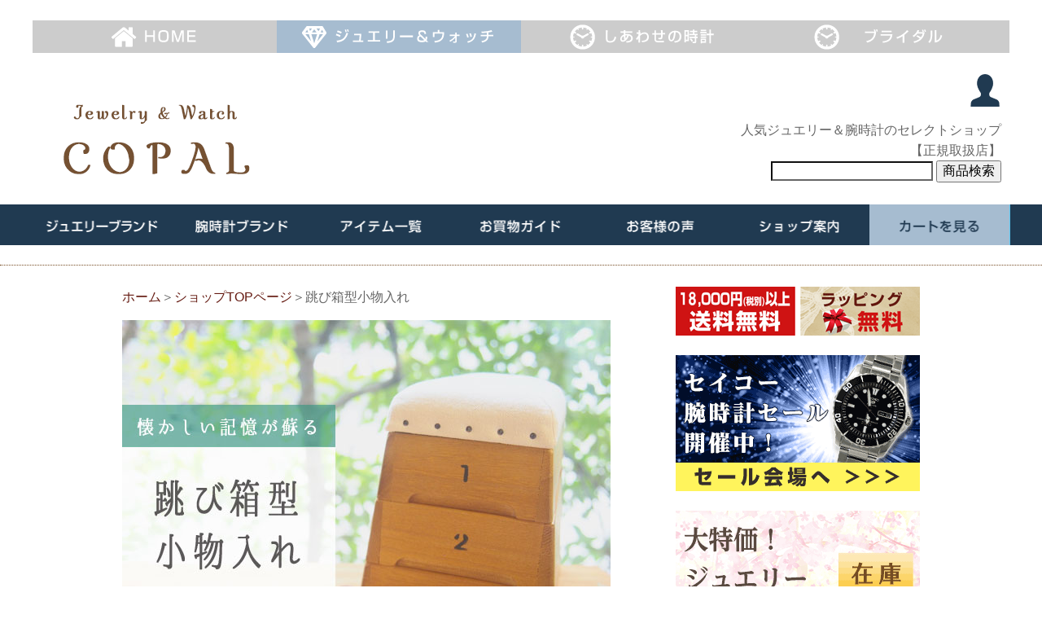

--- FILE ---
content_type: text/html
request_url: https://www.copal.ne.jp/shop/tobibako/tobibako.html
body_size: 9764
content:
<!doctype html>
<!--[if lt IE 7]> <html class="ie6 oldie"> <![endif]-->
<!--[if IE 7]>    <html class="ie7 oldie"> <![endif]-->
<!--[if IE 8]>    <html class="ie8 oldie"> <![endif]-->
<!--[if gt IE 8]><!-->
<html lang="ja">
<!--<![endif]-->
    <head>
    <meta charset="utf-8">
    <meta name="viewport" content="width=device-width, initial-scale=1">
    <title>大人も子供もワクワクする跳び箱型小物入れ</title>
    <meta name="Description" content="懐かしい記憶が蘇る、府中家具の職人が心を込めた手作りの跳び箱型小物入れ。" />
    <meta name="Keywords" content="跳び箱型小物入れ,跳び箱小物入れ,とびばこ小物入れ,飛び箱小物入れ,とび箱小物入れ,飛び箱の小箱,跳び箱の小箱,とび箱,飛び箱,トビバコ,跳び箱,小物入れ,懐かしい,プレゼント,ギフト,お子様,娘,息子,孫,贈り物,男の子,女の子,人気" />
    <link rel="canonical" href="https://www.copal.ne.jp/shop/tobibako/tobibako.html" />
    <link rel="index" title="ジュエリー＆ウォッチ コパル｜【しあわせの時計】TOPページ" href="https://www.copal.ne.jp/" />
    <link rel="shortcut icon" href="https://www.copal.ne.jp/ico_copal3.ico" />
    <meta property="og:title" content="跳び箱型小物入れ">
    <meta property="og:type" content="website">
    <meta property="og:url" content="https://www.copal.ne.jp/shop/tobibako/tobibako.html">
    <meta property="og:image" content="https://www.copal.ne.jp/03_img/ogp/komono.jpg">
    <meta property="og:description" content="跳び箱型小物入れのご紹介ページ">
    <meta property="og:site_name" content="跳び箱型小物入れ">

    <link href="../../01_css/shop.css" rel="stylesheet" type="text/css">
    <link href="../../01_css/jquery.bxslider.css" rel="stylesheet" type="text/css">
    
    <!--[if lt IE 9]>
    <script src="//html5shiv.googlecode.com/svn/trunk/html5.js"></script>
    <![endif]-->
    <script src="../../02_js/shiawase.js"></script>
    <script src="../../02_js/sam.js"></script>
    <script  src="/shop/js/glybox.js"></script>	
    
    <script type="text/javascript">
$(function(){
	$("img.ChangePhoto").click(function(){
		var ImgSrc = $(this).attr("src");
		var ImgAlt = $(this).attr("alt");
		$("img#MainPhoto").attr({src:ImgSrc,alt:ImgAlt});
		$("img#MainPhoto").hide();
		$("img#MainPhoto").fadeIn("slow");
		return false;
	});
});

</script>
    
        <!-- Googleアナリティクス -->
				<script>
		  (function(i,s,o,g,r,a,m){i['GoogleAnalyticsObject']=r;i[r]=i[r]||function(){
		  (i[r].q=i[r].q||[]).push(arguments)},i[r].l=1*new Date();a=s.createElement(o),
		  m=s.getElementsByTagName(o)[0];a.async=1;a.src=g;m.parentNode.insertBefore(a,m)
		  })(window,document,'script','//www.google-analytics.com/analytics.js','ga');
		
		  ga('create', 'UA-8522856-1', 'auto');
		　ga('require', 'displayfeatures');
		  ga('send', 'pageview');
		
		</script>
        <!-- Googleアナリティクス　end -->
        
        <!-- 足跡ログ -->
		<script language="JavaScript" type="text/javascript"> 
        <!-- 
        document.write("<IMG src='https://www.copal.ne.jp/cgi-org/access/accimg.cgi?id=tobibako&amp;img=1&amp;scr=", screen.width, "x", screen.height, "x", screen.colorDepth, "&amp;ref=", escape(document.referrer), "' border=0>");
        //--> 
        </script>
        <noscript>
        <img src="https://www.copal.ne.jp/cgi-org/access/accimg.cgi?id=tobibako&amp;img=1&amp;ref=noScript" alt="足跡ログ" />
        </noscript>
        <!-- 足跡ログ　end -->

    </head>


    <body id="top" class="tobibako">
          
          <!-- header -->
                    <div class="gr_cont_home">
          	<ul>
            	<li class="nav_home"><a href="https://www.copal.ne.jp/index.htm"><span>Home</span></a></li>
            	<li class="nav_jw"><a href="https://www.copal.ne.jp/shop/shopepage1.htm"><span>ジュエリー＆ウォッチ</span></a></li>
                <li class="nav_sia"><a href="https://www.copal.ne.jp/index2.htm"><span>しあわせの時計</span></a></li>
            	<li class="nav_br"><a href="https://www.copal.ne.jp/shiawasepage/mariage/mariagetop.html"><span>しあわせの時計ブライダル</span></a></li>
            </ul>
          </div>
          <header class="gr_cont_hd">
            <h1 id="rogo"><a href="https://www.copal.ne.jp/shop/shopepage1.htm" target="_top"><span class="inb">ジュエリー＆ウォッチコパル【人気ブランドジュエリー・人気ブランド腕時計・オーダーメイドジュエリー・モチーフジュエリー・誕生石ジュエリーのセレクトショップ】</span></a></h1>
            
            <!-- infomation -->
           
           <div class="sp-inb"><div class="hd-rt10">
<div><a href="https://cart.ec-sites.jp/cart_step2/mypage/top/shid/2631/" target="_blank"><img src="/03_img/00_hfn/shop/ico-mb.png" alt="ログイン・会員登録"></a></div>
</div>
</div>
            <div id="hd-rt">
            <p>
            人気ジュエリー＆腕時計のセレクトショップ<br>
            【正規取扱店】 </p>
              <div class="m08">
              	<!-- 検索フォーム　ここから -->
                <form method="get" action="https://cart.ec-sites.jp/cart_step2/sh-pc/item/shid/2631/" target="_blank">
                <input type="hidden" name="es_charset" value="utf8">
                <input type="text" name="word">
                <input type="submit" value="商品検索">
                </form>
                <!-- 検索フォーム　ここまで -->
              </div>
            </div>
            
            <div class="gr_cont_hd"> 
          <!-- infomation end -->
          </header>
                    
          <!-- nav -->

          <div class="gr_cont_navbg">
              <div class="gr_cont_nav">
                <nav id="nav" role="navigation">
                  <a href="#nav" title="メニュー"><span class="menu">メニュー</span></a>
                  <a href="#" title="メニューを隠す"><span class="menu2">メニューを隠す</span></a>
                  <ul>
                    <li id="nav-j"><a aria-haspopup="true" href="#j"><span>ジュエリーブランド</span></a>
                      <ul class="sub_menu inb">
                        <li id="nav-j-1"><a class="subCurrent" href="https://www.copal.ne.jp/shop/privatelabel/pljpage.htm" target="_top"><span>プライベートレーベル</span></a></li>
                        <li id="nav-j-2"><a href="https://www.copal.ne.jp/shop/vie/vietop.html" target="_top"><span>vie・ステンレスアクセサリー</span></a></li>
                      </ul>
                    </li>
                    <li id="nav-w"><a aria-haspopup="true" href="#w"><span>腕時計ブランド</span></a>
                      <ul class="sub_menu inb">
                        <li id="nav-w-2"><a href="https://www.copal.ne.jp/shop/michel_klein/michelklein.htm" target="_top"><span>ミッシェルクラン</span></a></li>
                        <li id="nav-w-3"><a href="https://www.copal.ne.jp/ritomo/ritomo.top.htm" target="_top"><span>リトモラティーノ</span></a></li>
                        <li id="nav-w-9"><a href="https://www.copal.ne.jp/shop/guess/guess.html" target="_top"><span>ゲス</span></a></li>
                        <li id="nav-w-11"><a href="https://www.copal.ne.jp/shop/timex/timex.html" target="_top"><span>タイメックス</span></a></li>
                        <li id="nav-w-10"><a href="https://www.copal.ne.jp/shop/riki/riki.html" target="_top"><span>リキ</span></a></li>
                        <li id="nav-w-8"><a href="https://www.copal.ne.jp/shop/asister/asisterpage.htm" target="_top"><span>ナースウォッチ</span></a></li>
                        <li id="nav-w-4"><a href="https://www.copal.ne.jp/shop/wired/wiredtop.html" target="_top"><span>ワイアード</span></a></li>
                      </ul>
                    </li>
                    <li id="nav-item"><a aria-haspopup="true" href="#item"><span>アイテム一覧</span></a>
                      <ul class="sub_menu inb">
                        <li id="nav-item-1"><a href="https://cart.ec-sites.jp/cart_step2/sh-pc/item/shid/2631/?word=レディース腕時計&pgs=60&shid=2631&es_charset=utf-8&price_order=1&ltype=2&price_l=&price_h=" target="_top" class="subCurrent"><span>レディス腕時計</span></a></li>
                        <li id="nav-item-2"><a href="https://cart.ec-sites.jp/cart_step2/sh-pc/item/shid/2631/?word=メンズ腕時計&pgs=60&shid=2631&es_charset=utf-8&price_order=1&ltype=2&price_l=&price_h=" target="_top"><span>メンズ腕時計</span></a></li>
                        <li id="nav-item-3"><a href="https://www.copal.ne.jp/shop/smart/order-jewelry.html" target="_top"><span>オーダージュエリー</span></a></li>
                        <li id="nav-item-4"><a href="https://www.copal.ne.jp/shop/motif_jewelry/motif_jewelry_top.htm" target="_top"><span>モチーフジュエリー</span></a></li>
                        <li id="nav-item-5"><a href="https://www.copal.ne.jp/shop/necklace_top.html" target="_top"><span>ネックレス</span></a></li>
                        <li id="nav-item-6"><a href="https://www.copal.ne.jp/shop/ring_top.html" target="_top"><span>リング</span></a></li>
                        <li id="nav-item-7"><a href="https://www.copal.ne.jp/shop/pierce_top.html" target="_top"><span>ピアス</span></a></li>
                        <li id="nav-item-8"><a href="https://www.copal.ne.jp/shop/bracelet_top.html" target="_top"><span>ブレスレット</span></a></li>
                        <li id="nav-item-13"><a href="https://www.copal.ne.jp/shop/powerstone-jewerly/powerstone-top.html" target="_top"><span>ジュエリーケース</span></a></li>
                        <li id="nav-item-12"><a href="https://www.copal.ne.jp/shop/tobibako/tobibako.html" target="_top"><span>跳び箱型小物入れ</span></a></li>
                        <li id="nav-item-9"><a href="https://www.copal.ne.jp/shop/satoli/satoli.html" target="_top"><span>松阪牛革小物</span></a></li>
                        <li id="nav-item-10"><a href="https://www.copal.ne.jp/shop/furoshiki/furoshiki_top.html" target="_top"><span>ふろしきバッグ</span></a></li>
                        <li id="nav-item-11"><a href="https://www.copal.ne.jp/shop/adjuster-chain/adjuster-chain.html" target="_top"><span>アジャスターチェーン</span></a></li>
                      </ul>
                    </li>
                    <li id="nav-guide"><a aria-haspopup="true" href="#guide"><span>お買物ガイド</span></a>
                      <ul class="sub_menu inb">
                        <li id="nav-g-1"><a class="subCurrent" href="https://www.copal.ne.jp/shopshoukai.htm" target="_top"><span>送料・お支払</span></a></li>
                        <li id="nav-g-2"><a href="https://www.copal.ne.jp/shopshoukai.htm#henpin" target="_top"><span>返品・交換</span></a></li>
                        <li id="nav-g-3"><a href="https://www.copal.ne.jp/shopshoukai.htm#wrapping" target="_top"><span>ラッピング</span></a></li>
                        <li id="nav-g-4"><a href="https://cart.ec-sites.jp/cart_step2/shop-inquery/top/shid/2631/" target="_top"><span>お問合せ</span></a></li>
                      </ul>
                    </li>
                    <li id="nav-koe"><a href="https://www.copal.ne.jp/mailpage.htm" target="_top"><span>お客様の声</span></a></li>
                    <li id="nav-shop"><a aria-haspopup="true" href="#shop"><span>ショップ案内</span></a>
                      <ul class="sub_menu inb">
                        <li id="nav-s-1"><a class="subCurrent" href="https://www.copal.ne.jp/stor.html" target="_top"><span>ショップ案内</span></a></li>
                        <li id="nav-s-2"><a href="https://www.copal.ne.jp/shop/kousin.htm" target="_top"><span>更新情報</span></a></li>
                      </ul>
                    </li>
                    <li id="nav-od"><a href="https://cart.ec-sites.jp/cart_step2/pc/kago/es_shop_id/2631/" target="_top"><span>買い物かごを見る</span></a></li>
                    <li class="menu3 inb-1000"><a href="#" title="メニューを閉じる">×メニューを閉じる</a></li>
                  </ul>
                </nav>
                <div class="cb"><hr class="inb"></div>
                
            </div>
          </div>
          <hr />
          
          <!-- nav end -->

          <!-- header end -->
          
                    
          <!-- main_cont -->
          <div class="gr_cont_wrap2">
          
              
              <!-- 本文 -->
              <article id="main-cont2">

              <div class="se-l m1">
            <a href="https://www.copal.ne.jp/index.htm">ホーム</a>＞<a href="https://www.copal.ne.jp/shop/shopepage1.htm">ショップTOPページ</a>＞跳び箱型小物入れ</div>
              
                <div class="m3"><img src="/shop/tobibako/tobibako1.jpg" alt="跳び箱型小物入れ" /></div>
                   <div class="m3"><img src="/shop/tobibako/tobibako4.jpg" alt="跳び箱型小物入れ" /></div>
            <section class="m2">
              <div class="m3">
            <img src="/shop/tobibako/tobibako2.jpg" alt="跳び箱型小物入れ" /></div>
              <div class="cb"><hr class="inb"></div>
                </section>
                <div class="m3">
            <img src="/shop/tobibako/tobibako3.jpg" alt="跳び箱型小物入れ" /></div>
            <div class="m3"><img src="/shop/tobibako/tobibako8.jpg" alt="跳び箱型小物入れ" /></div>
             <div class="m3"><img src="/shop/tobibako/tobibako5.jpg" alt="跳び箱型小物入れ" /></div>
              <div class="m3"><img src="/shop/tobibako/tobibako6.jpg" alt="跳び箱型小物入れ" /></div>
              <div class="m3"><img src="/shop/tobibako/tobibako7.jpg" alt="跳び箱型小物入れ" /></div>

          <div class="ttlg m2"><span class="txr">※弊社HPの取扱い商品の在庫表示は、リアルタイムではございません。予めご了承下さいませ。</span><br>
          商品の在庫を確認後、各担当者より ご連絡をさせて頂きます。店頭販売と同時取り扱いのため入れ違いで在庫切れとなってしまった場合は、大変申し訳ございませんが悪しからずご了承ください。</div>
       
       <div class="fb_main m1">跳び箱型小物入れ</div>
       <div class="kago-l">
       <img src="/shop/tobibako/tobibako.jpg" alt="跳び箱型小物入れ" />
       </div> 
       <div class="kago-r">
       <p class="bol m1">商品名：跳び箱型小物入れ<br>
       </p>
       <p>商品番号：TOBIBAKO</p>
       <p class="txr m1">価格:5,300円（税込 5,830円）～</p>
<!-- (跳び箱型小物入れ) ここから -->
<form method="post" action="https://cart.ec-sites.jp/cart_step2/pc/pk00/">
  <p>ラッピング
    <select name="es_simple_attr_sel[]" style="vertical-align:middle">
      <option value="0">希望しない</option>
      <option value="1">希望する</option>
    </select>
    </p>
  <p>跳び箱のタイプ
  <select name="es_option[]" style="vertical-align:middle">
    <option value="-1">選択してください</option>
    <option value="389637">積み上げタイプ</option>
    <option value="389638">引き出しタイプ/+900円(税別)</option>
  </select>
  </p>
  <p>購入数：
    <input type="text" name="es_item_qty" value="1" style="width:30px;vertical-align:middle;">
    <input type="hidden" name="es_charset" value="utf-8">
    
    <input type="hidden" name="es_item_id" value="1262">
    <input type="hidden" name="es_shop_id" value="2631">
    <input type="hidden" name="es_stock_attr_flag" value="0">
    <input type="hidden" name="es_submit" >
  </p>
  <p>
    <input type="image" src="https://pict2.ec-sites.jp/img/2631/icon/kago.gif" alt="買い物かごに入れる" style="vertical-align:middle">
    <br>
</form>
<p class="txr bol">※コパルからのメールが２日経っても届かない場合は、ご連絡下さい。</p>

<form action="https://cart.ec-sites.jp/cart_step2/item-question/top/shid/2631/item_id/1262/" target="_blank"><input type="hidden" name="es_submit"><input type="image" src="https://pict2.ec-sites.jp/img/2631/icon/question.gif" alt="お問い合わせ" style="vertical-align:middle"></form>
<!-- (跳び箱型小物入れ) ここまで -->
              
        </div>
        <div class="cb"><hr class="inb" /></div>
        <div class="m3">
          <table class="setumei">
          <tr>
            <td colspan="4" class="setu-bg">跳び箱型小物入れ</td>
          </tr>
          <tr>
            <td colspan="4" class="setu-200">思わず笑顔になる跳び箱の形をした収納BOX。府中家具の職人が、手間暇かけ愛情を込めて一つ一つ手作りで仕上げています。</td>
          </tr>
          <tr>
            <td colspan="4" class="setu-bg">商品情報</td>
        </tr>
          <tr>
            <td class="setu-100">商品番号</td>
            <td colspan="3" class="setu-200">TOBIBAKO</td>
      </tr>
          <tr>
            <td class="setu-100">商品名</td>
            <td class=" setu-200" colspan="3">跳び箱型小物入れ</td>
          </tr>
         
          <tr>
            <td class="setu-100">素材</td>
            <td class="setu-200" colspan="3">桐材　倉敷･尾道帆布
            </td>
      </tr>
                <tr>
            <td class="setu-100">サイズ</td>
            <td class="setu-200" colspan="3">サイズ：幅14×奥16.2×高15(cm)
            </td>
      </tr>

          <tr>
            <td class="setu-100">塗装</td>
            <td class=" setu-200" colspan="3">ラッカー塗装</td>
          </tr>
          <tr>
            <td class="setu-100">その他</td>
            <td class=" setu-200" colspan="3"><p>生産国 日本<br>
            ラッピング可能</p></td>
          </tr>
          <tr>
            <td colspan="4" class="setu-bg">必ずお読み下さい</td>
        </tr>
          <tr>
            <td colspan="4" class="setu-200"><p>●こちらの商品は、在庫切れとなってしまった場合、納期を<span class="txr">1週間程度</span>頂いております。予めご了承下さいませ。お届け日のご案内は、メールにてお返事させて頂きます。 </p>
              <p class="txr">※ご注文手続きの間に商品が売り切れる場合や、メーカーの在庫欠品により在庫状況が変動する場合がございます。リアルタイムシステムではありませんので、予めご了承の上ご注文下さいませ。</p>
            <p class="txr">※画面上の色はブラウザや設定により、実物とは異なる場合があります。ご了承の上ご注文下さいませ。</p></td>
          </tr>
          <tr class="ttlg">
            <td colspan="4" class="setu-bg">ラッピング</td>
          </tr>
          <tr>
            <td colspan="4" class="setu-200">●ご希望の方には、無料にてラッピングをお受けします。ご購入手続きの際に、ラッピング項目から
　「希望する」を選択してください。→<a href="https://www.copal.ne.jp/shopshoukai.htm#wrapping">ラッピングについて</a></td>
          </tr>
          <tr class="ttlg">
            <td colspan="4" class="setu-bg">返品・交換</td>
          </tr>
          <tr>
            <td colspan="4" class="setu-200">●返品は未開封・未使用のもので、<span class="txr">到着後７日以内</span>にメールまたは電話でご連絡いただいたもののみお受けいたします。→<a href="https://www.copal.ne.jp/shopshoukai.htm#henpin" target="_blank">返品交換について</a></td>
          </tr>
          <tr>
            <td colspan="4" class="setu-bg">配送</td>
      </tr>
          <tr>
            <td colspan="4" class="setu-200">●お買い上げ金額が<span class="txr">10,000円（税込11,000円）以上</span>で送料・手数料無料！→<a href="https://www.copal.ne.jp/shopshoukai.htm" target="_blank">配送について</a></td>
          </tr>
            </table>
</div>

                  

 <!-- 商品　end -->
              
              </article>
              <!-- 本文　end -->
                        
        　<!-- サイドナビ -->
         　　            <aside id="side-nav">
              <p><span class="m08"><img src="/03_img/00_hfn/shop/souryou.png" alt="お買い上げ金額に応じて送料無料"></span></p>
                <div id="side-pa"><span>ピックアップ注目アイテム</span></div>
                
                <div class="pa-l"><a href="https://www.copal.ne.jp/shop/sale/sale-watch.html" target="_top"><img src="/shoptopimg/nav/3.png" alt="大特価！ブランド腕時計セール！"></a></div>
                
                
              <div class="pa-r">大特価のセイコー腕時計をチェック！</div>
                <hr>
                <div class="pa-l"><a href="https://www.copal.ne.jp/shop/sale/sale.html" target="_top"><img src="/shoptopimg/nav/1.png" alt="大特価！クリアランスセール"></a></div>
              <div class="pa-r">大特価セールのアイテムをチェック！</div>
                <hr>
                <div class="pa-l"><a href="https://www.copal.ne.jp/ritomo/classico-dodici/dcrl23gs.html" target="_top"><img src="/shoptopimg/nav/2.jpg" alt="リトモラティーノ・限定メンズ腕時計"></a></div>
                <div class="pa-r">男の正統派！数量限定クロノグラフ腕時計</div>
                <hr>
                <div class="pa-l"><a href="https://www.copal.ne.jp/shop/sm/moon-frame/moon-frame.html" target="_top"><img src="/shoptopimg/nav/14.jpg" alt="三日月フレームネックレス"></a></div>
                <div class="pa-r">三日月フレームに包まれた大人のダイヤネックレス</div>
                <hr>
                <div class="pa-l"><a href="https://www.shiawasenotokei-bridal.jp/" target="_blank"><img src="/shoptopimg/nav/17.jpg" alt="『しあわせの時計』ブライダル"></a></div>
                <div class="pa-r">世界で一つのオリジナル時計</div>
                <hr>
              <div id="side-sc">
                    <!-- 検索フォーム　ここから -->
                    <form method="get" action="https://cart.ec-sites.jp/cart_step2/sh-pc/item/shid/2631/" target="_blank" class="m1">
                    <input type="hidden" name="es_charset" value="utf8">
                    <input type="text" name="word">
                    <input type="submit" value="検索">
                  </form>
                    <!-- 検索フォーム　ここまで -->
                    
                </div>
                
                <div id="side-j">
                
                      <ul class="li_inb">
                        <li>ブランド一覧</li>
                        <li class="j1"><a href="https://www.copal.ne.jp/shop/privatelabel/pljpage.htm" target="_top"><span>プライベートレーベル腕時計</span></a>
                          <div>└大人可愛いアクセサリー</div>
                        </li>
                        
                            <li class="j2"><a href="https://www.copal.ne.jp/shop/vie/vietop.html" target="_top"><span>ヴィー(ステンレス)</span></a><div>└アレルギーが出にくいアクセサリー</div>
                            </li>
                      </ul>
                
                    <ul>
                        <li>人気ジュエリー特集</li>
                        <li><a href="https://www.copal.ne.jp/shop/smart/order-jewelry.html" target="_top">オーダーメイドジュエリー</a></li>
                        <li><a href="https://www.copal.ne.jp/shop/motif_jewelry/motif_jewelry_top.htm" target="_top">モチーフジュエリー</a></li>
                        <li><a href="https://www.copal.ne.jp/shop/sm/pickup-jewelry.html" target="_top">おすすめジュエリー</a></li>
                        <li><a href="https://www.copal.ne.jp/shop/sm/pickup-jewelry.html#petit-price" target="_top">うれしいお手頃価格</a></li>
                    </ul>
                    <ul>
                      <li>アイテムで選ぶ</li>
                      <li><a href="https://www.copal.ne.jp/shop/necklace_top.html" target="_top">ネックレス</a></li>
                        <li><a href="https://www.copal.ne.jp/shop/ring_top.html" target="_top">リング</a></li>
                        <li><a href="https://www.copal.ne.jp/shop/pierce_top.html" target="_top">ピアス</a></li>
                        <li><a href="https://www.copal.ne.jp/shop/bracelet_top.html" target="_top">ブレスレット</a></li>
                        <!--<li><a href="https://www.copal.ne.jp/shop/marriage/anniversary/anniversaryring.htm" target="_top">アニバーサリーリング</a></li>-->
                    </ul>
                                        
              </div>
              
                <div id="side-w">
                  <ul class="li_inb">
                                    <li class="srogo-plw">ブランド一覧</li>
                                    
                                    
                                    <li class="w3"><a href="https://www.copal.ne.jp/shop/michel_klein/michelklein.htm" target="_top"><span>ミッシェルクラン</span></a></li>
                                    
                                    <li class="w2"><a href="https://www.copal.ne.jp/ritomo/ritomo.top.htm" target="_top"><span>リトモラティーノ</span></a></li>
                                    <li class="w9"><a href="https://www.copal.ne.jp/shop/guess/guess.html"><span>ゲス</span></a></li>
                                    <li class="w11"><a href="https://www.copal.ne.jp/shop/timex/timex.html"><span>タイメックス</span></a></li>
                                    <li class="w10"><a href="https://www.copal.ne.jp/shop/riki/riki.html"><span>リキ</span></a></li>
                                    <li class="w1"></li>
                                    <li class="w6"><a href="https://www.copal.ne.jp/shop/wired/wiredtop.html" target="_top"><span>ワイアード</span></a></li>
                                   
                  </ul>
                      <ul>
                        <li>アイテムで選ぶ</li>
                        <li><a href="https://cart.ec-sites.jp/cart_step2/sh-pc/item/shid/2631/?word=レディース腕時計&pgs=60&shid=2631&es_charset=utf-8&price_order=1&ltype=2&price_l=&price_h=" target="_blank">レディス腕時計</a></li>
                        <li><a href="https://cart.ec-sites.jp/cart_step2/sh-pc/item/shid/2631/?word=メンズ腕時計&pgs=60&shid=2631&es_charset=utf-8&price_order=1&ltype=2&price_l=&price_h=" target="_blank">メンズ腕時計</a></li>
                  </ul>
                   <ul>
                        <li>その他の時計・部品</li>
                        <li><a href="https://www.copal.ne.jp/shop/asister/asisterpage.htm" target="_top">ナースウォッチ</a></li>
                        <li><a href="https://www.copal.ne.jp/shop/watch-parts/bijou/bijou.html" target="_top">尾錠</a></li>
                        
                  </ul>
                </div>
              
              <div id="side-ot">
                  <ul>
                    <li><a href="https://www.copal.ne.jp/shop/powerstone-jewerly/powerstone-top.html" target="_top">ジュエリーケース</a></li>
                    <li><a href="https://www.copal.ne.jp/shop/tobibako/tobibako.html" target="_top">跳び箱型小物入れ</a></li>
                    <li><a href="https://www.copal.ne.jp/shop/satoli/satoli.html" target="_top">松阪牛革小物</a></li>
                    <li><a href="https://www.copal.ne.jp/shop/furoshiki/furoshiki_top.html" target="_top">ふろしきバッグ</a></li>
                    <li><a href="https://www.copal.ne.jp/shop/adjuster-chain/adjuster-chain.html">アジャスターチェーン</a></li>
                  </ul>
              </div>
                
              <p><a href="https://www.copal.ne.jp/shop/wristpage1.html" target="_top"><img src="/03_img/00_hfn/shop/bn-r.gif" alt="リングサイズについてはこちら" width="300" height="50" border="0" /></a></p>
                <p><a href="https://www.copal.ne.jp/shop/wristpage1.html#wrist" target="_top"><img src="/03_img/00_hfn/shop/bn-w.gif" alt="時計のメタルバンドサイズについてはこちら" width="300" height="50" border="0" /></a></p>
                <p><a href="https://www.copal.ne.jp/shop/oteire.html" target="_top"><img src="/03_img/00_hfn/shop/bn-j2.gif" alt="ジュエリーお手入れ方法！シルバー等のお手入れ方法をご紹介！" width="300" height="50" border="0" /></a></p>
                <p><a href="https://www.copal.ne.jp/stor.html"><img src="/03_img/00_hfn/shop/bn-s.gif" alt="コパルお店・スタッフ紹介" width="300" height="50" border="0" /></a></p>
                

              <div id="info-shop">
                <!--
                <img src="/../../shoptopimg/nav/inf-1.gif" width="180" height="30" alt="メールマガジン">            
                  <div class="info-tex">新作など旬な情報を<br>
    メルマガでお届けします！</div>
                  <div class="m5"><img src="/shoptopimg/nav/mail1.gif" width="178" height="30" alt="メールマガジン登録"></div>
                  
                -->
                
                <div id="cale" class="m1">
				<script type="text/javascript" src="https://www.copal.ne.jp/02_js/cale.js">
                    </script><script type="text/javascript">
                    <!--
                    cale(2);
                    //-->
                    </script>
                    <noscript><a href="https://www.calenderdayo.com/">営業日カレンダー</a></noscript></div>
                    <p>コパルではお問い合わせ頂きましたメールに関しましては<span class="txr">2営業日以内</span>にご返信しております。</p>
                    <p><span class="txr">《お願い》</span><br />
            万が一ご返信がない場合はお電話ご連絡頂くか、再度メールでご連絡頂きますようお願い申し上げます。
                    </p>
                <p><span class="txr">《注意》</span><br />
              こちらから返信したメールが、ヤフーメール等のフリーメールアドレスの場合、迷惑メールフォルダに入れられる場合がございますので、ご注意下さい！
                <p><a href="https://www.copal.ne.jp/meiwaku/info.html" target="_blank"><img src="/shoptopimg/nav/mail2.gif" width="178" height="49" alt="メールが届かないお客様へ"></a></p>
                  <ul>
                    <li><a href="https://www.copal.ne.jp/site_object/inquiry.html" target="_blank">お問合せ</a></li>
                    <li><a href="https://www.copal.ne.jp/shopshoukai.htm" target="_top">お買物ガイド</a></li>
                    <li><a href="https://www.copal.ne.jp/shopopen/newshoppage1.htm" target="_top">店舗画像</a></li>
                    <li><a href="https://www.copal.ne.jp/tuhanfou/p-page.html" target="_blank">プライバシー・ポリシー</a></li>
                    <li><a href="https://www.copal.ne.jp/shop/shopepage1.htm" target="_top">ジュエリー＆ウォッチ TOP</a></li>
                    <li><a href="https://www.copal.ne.jp/index2.htm" target="_top">しあわせの時計 TOP</a></li>
                    <li><a href="https://www.copal.ne.jp/index.htm" target="_top">TOPページ</a></li>
              </ul>
            </div>
                <p><a href="https://www.copal.ne.jp/" target="_top"><img src="/03_img/00_hfn/shop/bn-h.gif" alt="ジュエリー＆ウォッチトップへ戻る" width="300" height="50" border="0" /></a></p>
                <!--<p><a href="https://www.copal.ne.jp/shop/2017xmas/2017xmas.html">クリスマス特集ページ</a></p>-->
            </aside>

		　<!-- サイドナビ　end -->
              
              <div class="cb"><hr class="inb"></div>
              
          </div>
          <!-- main_cont end -->
          
          <!-- footer -->
                    <div class="gr_cont_wrap">
    <div class="sp-inb"><p class="m3"><a href="https://www.copal.ne.jp/shiawaserogo/photo-send/photo-send-d.html#f" target="_blank"><img src="/03_img/05_info/line_pc.png" alt="LINEでお問合せ"></a></p></div>
    <div class="inb-1000"><p class="m1"><a href="https://www.copal.ne.jp/shiawaserogo/photo-send/photo-send-d.html#f" target="_blank"><img src="/03_img/05_info/line_sp.png" alt="LINEでお問合せ"></a></p></div>
    </div>
    
          <footer id="footer">
          
            <div id="foot">
                <div class="gr_cont_ft">
                
                <div class="ft-30">
                  <p class="tt">ショップ概要</p>
                        <p>店舗名：　ジュエリー＆ウォッチ　コパル</p>
                  <p>店長：　島谷　浩二（Web・実店舗）</p>
                        <p>〒729-3101　広島県福山市新市町戸手116-4番地</p>
                  <p>TEL・FAX ：<a href="tel:0847525890">0847-52-5890</a></p>
    <p>店舗営業時間：10：00～18：00</p>
    <p>（Webショップ対応時間：11：00～17：00）</p>
    <p>＜実店舗 定休日：土曜日・第3日曜日＞</p>
    <p>（Webショップ 定休日：土・日・祝日）</p>
                  <p>メールアドレス：<a href="mailto:info@copal.ne.jp">info@copal.ne.jp</a> 　<a href="https://www.copal.ne.jp/stor.html">店舗地図</a><br>
                        ※金曜日の<span class="bol">17時以降</span>のメールのお返事は、月曜日以降となります。<a href="https://www.copal.ne.jp/tuhanfou/p-page.html"><br>
                          </a></p>
                  <p class="m1">【画像の無断使用について】
                    <br />
                  当サイトの画像の権利は全て当社に帰属します。無断使用等は一切禁止します。</p>
                  <p>顧問弁護士：　神原宏尚法律事務所</p>
                    <p class="tt">【メールが届かないお客様へ】</p>
                  <p>スマートフォン・携帯の場合、<span class="bol">パソコンからのメールを受信</span>できる設定にするか、<span class="bol">「copal.ne.jp」のドメイン指定受信</span>に設定して下さい。<br>
                    <span class="bol">Yahoo!メール</span>や<span class="bol">Hotmail</span>をご利用のお客様の中には、受注確認・ご連絡メールが届かない場合がございます。また、弊社からのメールが<span class="bol">迷惑フォルダ</span>に届く場合がございます。ご注意ください。</p>
                  </div>
                  
                  <div class="ft-30">
                    <p class="tt">お支払について</p>
                    <p>■可能なお支払方法<br>
                    <img src="https://www.copal.ne.jp/site_object/common_object/site_footer_img/ginkou.gif" width="30" height="30" alt="銀行振込"> <img src="https://www.copal.ne.jp/site_object/common_object/site_footer_img/yuubin.gif" width="30" height="30" alt="郵便振込"> <img src="https://www.copal.ne.jp/site_object/common_object/site_footer_img/daibiki.gif" width="30" height="30" alt="代引き引換">  <img src="https://www.copal.ne.jp/site_object/common_object/site_footer_img/logo.gif" width="60" height="37" alt="佐川eコレクト"> <img src="https://www.copal.ne.jp/site_object/common_object/site_footer_img/web_col_logo.gif" width="149" height="20" border="0" alt="クロネコwebコレクト"></p>
                    <p><img src="https://www.copal.ne.jp/site_object/common_object/site_footer_img/card.gif" width="250" height="89" alt="クレジットカード"><br><img src="https://www.copal.ne.jp/site_object/common_object/site_footer_img/densi.gif" width="95" height="40" alt="電子マネー"><br>
                    <a href="https://www.copal.ne.jp/shopshoukai.htm#gin" target="_blank">銀行振込【前払】</a>/ <a href="https://www.copal.ne.jp/shopshoukai.htm#yu" target="_blank">郵便振替【前払】</a>/ <a href="https://www.copal.ne.jp/shopshoukai.htm#dai" target="_blank">代金引換</a> / <a href="https://www.copal.ne.jp/tuhanfou/sagawae-colect.htm" target="_blank">佐川急便eコレクト</a> /<a href="https://www.copal.ne.jp/kuroneko/page1.html" target="_blank">クロネコwebコレクト</a>/ がご利用可能。</p>
                    <!--<p class="bg-cl-rbl">※<span class="bol">コンビニ決済</span>は、パソコンからご注文のお客様のみご利用可能です！（携帯メールアドレス不可）</p>-->
                    <p class="bg-cl-rbl">※電子マネーは<span class="bol">クロネコヤマトの代引引換時のみ</span>ご利用いただけます。</p>
                    <p><a href="https://www.copal.ne.jp/shopshoukai.htm">■お支払いについてはこちら</a></p>
                    
                    <p class="tt">海外への発送について</p>
                    <p>商品お届け後のサポートができませんことから、当店では海外への発送は承っておりません。
                      <br />
                      同様の理由から、海外転送会社様よりいただきましたご注文につきましては、ご注文をお受けできませんため、心苦しいのですがキャンセル処理をさせていただきます。<br />
何卒ご了承をお願いいたします。 </p>
                  </div>
                
                  <div class="ft-30">
                    <p class="tt">送料</p>
                    <p><strong>￥18,000(税込)以上</strong>で送料無料（一部地域除く）<br>
                      ※合計金額￥17,999(税込)未満の場合、<br />
                      一律：￥880(税込)<br>
                    ※沖縄・北海道・離島は合計金額に関わらず、<br />
                    送料￥1,100(税込)がかかります。ご了承下さい。 </p>
                    <p class="m08"><a href="https://www.copal.ne.jp/shopshoukai.htm">■送料についてはこちら</a></p>
                    <p class="tt">お届けについて</p>
                    <p>佐川急便・クロネコヤマト（業者選択不可）<br>
                      ◆月曜日～金曜日に発送<br>
                      ◆日時・時間指定が可能<br>
                      地域によっては、お届け日・お時間ご指定をお受けできない場合もございますので、ご了承ください。<br>
                    <a href="https://www.copal.ne.jp/shopshoukai.htm#sitei">■お届けについてはこちら</a></p>
                    <p><img src="https://www.copal.ne.jp/site_object/common_object/site_footer_img/haitatu-jikan.gif" width="203" height="43" alt="時間指定"> </p>
                  </div>
                  
          <div class="cb"><hr class="inb"></div>
              </div>
              
          <div id="cr">
            <p><a href="https://www.copal.ne.jp/tuhanfou/p-page.html">プライバシーポリシー</a><a href="https://www.shiawasenotokei-bridal.jp/01_info/privacy.html"></a>｜<a href="https://www.copal.ne.jp/tuhanfou/info.html" target="_blank">通信販売の法規（訪問販売法）ついて</a>｜<!--<a href="https://www.shiawasenotokei-bridal.jp/01_info/sitemap.html">サイトマップ</a>｜--><a href="https://www.copal.ne.jp/stor.html">店舗情報</a>｜</p>
            <p>Copyright(C)2000 Jewelry&amp;Watch COPAL All Rights Reserved　このホームページに記載されている記事・写真・図表などの無断複製、無断転載を禁じます。</p>
          </div>
            </div>
          </footer>
          <!-- footer end -->
    
    <!-- google analytics -->
    <script type="text/javascript">
var gaJsHost = (("https:" == document.location.protocol) ? "https://ssl." : "https://www.");
document.write(unescape("%3Cscript src='" + gaJsHost + "google-analytics.com/ga.js' type='text/javascript'%3E%3C/script%3E"));
</script>
  <script type="text/javascript">
try {
var pageTracker = _gat._getTracker("UA-8522856-1");
pageTracker._trackPageview();
} catch(err) {}</script>
    
    </body>

</html>

--- FILE ---
content_type: text/css
request_url: https://www.copal.ne.jp/01_css/shop.css
body_size: 119
content:
@charset "utf-8";
/* CSS Document */

@import url("reset.css") ;
@import url("boilerplate.css") ;
@import url("shop_com.css") ;
@import url("gallery.css") ;

--- FILE ---
content_type: text/css
request_url: https://www.copal.ne.jp/01_css/shop_com.css
body_size: 14748
content:
@charset "utf-8";
/* 標準可変メディア
   メモ : 可変メディアでは、HTML からメディアの高さおよび幅の属性を削除する必要がある
   hbr://www.alistapart.com/articles/fluid-images/ 
*/
body {
	font-family: "ヒラギノ角ゴ Pro", "Hiragino Kaku Gothic Pro", "メイリオ", Meiryo, Osaka, "ＭＳ ゴシック", "MS PGothic", sans-serif;
	font-size:1em;
	line-height:1.6em;
	color:#666666;
	-webkit-text-size-adjust: 100%;
}

img, object, embed, video {
	max-width: 100%;
}
/* IE 6 では最大幅がサポートされていないため、デフォルトで幅 100% に設定される */
.ie6 img {
	width:100%;
}

/*
	Dreamweaver 可変グリッドプロパティ
	----------------------------------
	dw-num-cols-mobile:		5;
	dw-num-cols-tablet:		8;
	dw-num-cols-desktop:	10;
	dw-gutter-percentage:	25;
	
*/

/* モバイルレイアウト : 480 px およびそれ以下. */

.gr_cont_wrap {
	margin-left: auto;
	margin-right: auto;
	width: 90.675%;
	padding: 0.8em 1.5%;
}

/* 各かご用サイズ */
.gr_cont_wrap2 {
	margin-left: auto;
	margin-right: auto;
	width: 90.675%;
	padding: 0.8em 1.5%;
}
/* 各かご用サイズend */

.osirase_wrap {
	margin-left: auto;
	margin-right: auto;
	width: 90.675%;
	padding: 0.8em 1.5%;
	clear:both;
}
.osirase_wrap img {
	width:100%;
	height:auto;
}
.order_wrap {
	margin: auto auto;
	width: 90.675%;
	padding: 0 1.5%;
}
#main-cont,
#maintop-cont{
}

.bd_rd2 {
	width: 98%;
	height:auto;
	float:none;
	padding:1%;
	border:#cc0000 solid 2px;
	margin-bottom:1em;
}

/*HOME切替ヘッダー*/
.gr_cont_home {
	width: 100%;
	height:30px;
	padding:0 !important;
	margin: 0 auto !important;
	clear:both;
	background-color:#CCCCCC;
	/*position:absolute;
	top:0;*/
}
.gr_cont_home ul {
	margin:0 !important;
	padding:0 !important;
}
.gr_cont_home ul li {
	float:left;
	width:25%;
	height:auto;
	display:block;
	margin:0 !important;
	padding:0 !important;
}
.gr_cont_home ul li span {
	display:none;
}
.nav_home a:link,
.nav_home a:visited{
	background-image: url(../03_img/00_hfn/kate-home.png);
	background-position:center;
	background-repeat:no-repeat;
	background-size: contain;
	-moz-background-size: contain;
	-webkit-background-size: contain;
	width:100%;
	height:30px;
	display:block;
	float: left;
}
.nav_home a:active,
.nav_home a:hover {
	background-image: url(../03_img/00_hfn/kate-home.png);
	background-position:center;
	background-repeat:no-repeat;
	background-size: contain;
	-moz-background-size: contain;
	-webkit-background-size: contain;
	width:100%;
	height:30px;
	display:block;
	float: left;
	background-color:#6AAFAE;
}
.nav_sia a:link,
.nav_sia a:visited{
	background-image: url(../03_img/00_hfn/kate-sia.png);
	background-position:center;	
	background-repeat:no-repeat;
	background-size: contain;
	-moz-background-size: contain;
	-webkit-background-size: contain;

	width:100%;
	height:30px;
	display:block;
	float: left;
}
.nav_sia a:active,
.nav_sia a:hover {
	background-image: url(../03_img/00_hfn/kate-sia.png);
	background-position:center;	
	background-repeat:no-repeat;
	background-size: contain;
	-moz-background-size: contain;
	-webkit-background-size: contain;

	width:100%;
	height:30px;
	display:block;
	float: left;
	background-color:#6e9664;
}
.nav_jw a:link,
.nav_jw a:visited{
	background-image: url(../03_img/00_hfn/kate-jw.png);
	background-position:center;	
	background-repeat:no-repeat;
	background-size: contain;
	-moz-background-size: contain;
	-webkit-background-size: contain;

	width:100%;
	height:30px;
	display:block;
	float: left;
	background-color:#a6bcd0;
}
.nav_jw a:active,
.nav_jw a:hover {
	background-image: url(../03_img/00_hfn/kate-jw.png);
	background-position: center;
	background-repeat: no-repeat;
	background-size: contain;
	-moz-background-size: contain;
	-webkit-background-size: contain;
	width: 100%;
	height: 30px;
	display: block;
	float: left;
	background-color: #203a51;
}
.nav_pl a:link,
.nav_pl a:visited{
	background-image: url(../03_img/00_hfn/kate-pl.png);
	background-position:center;	
	background-repeat:no-repeat;
	background-size: contain;
	-moz-background-size: contain;
	-webkit-background-size: contain;

	width:100%;
	height:30px;
	display:block;
	float: left;
}
.nav_pl a:active,
.nav_pl a:hover {
	background-image: url(../03_img/00_hfn/kate-pl.png);
	background-position:center;	
	background-repeat:no-repeat;
	background-size: contain;
	-moz-background-size: contain;
	-webkit-background-size: contain;

	width:100%;
	height:30px;
	display:block;
	float: left;
	background-color:#FDC85E;
}

.nav_br a:link,
.nav_br a:visited{
	background-image: url(../03_img/00_hfn/kate-br.png);
	background-position:center;	
	background-repeat:no-repeat;
	background-size: contain;
	-moz-background-size: contain;
	-webkit-background-size: contain;

	width:100%;
	height:30px;
	display:block;
	float: left;
}
.nav_br a:active,
.nav_br a:hover {
	background-image: url(../03_img/00_hfn/kate-br.png);
	background-position:center;	
	background-repeat:no-repeat;
	background-size: contain;
	-moz-background-size: contain;
	-webkit-background-size: contain;

	width:100%;
	height:30px;
	display:block;
	float: left;
	background-color:#f7568c;
}


/*ヘッダー*/
.gr_cont_hd {
	width: 100%;
	padding: 10px 0 0.8em 0;
	margin: auto auto;
	height: auto;
	background-color:#FFF;
}
#rogo a {
	background-image: url(../03_img/00_hfn/shop/rogo.png);
	background-repeat:no-repeat;
	width:100%;
	height:100px;
	display:block;
	background-position:center;
	background-size: contain;
	-moz-background-size: contain;
	-webkit-background-size: contain;
	margin-bottom:1em;
}
#hd-rt {
	clear: both;
	width: 100%;
	text-align: center;
	border-bottom: 3px solid #203a51;
}
#hd-rt div {
	clear:both;
}
#hd-rt img {
	width:85%;
	margin: auto auto;
}


/*アイコン*/
.hd-rt10 {
	clear:both;
	width:100%;
	text-align: center;
	margin-bottom:1em;
}
.hd-rt10 div {
	clear:both;
}

.hd-rt10 img {
	width: 40px;
	margin: auto auto;
}


/*ナビ　JQ*/

		#nav
		{
			width: 60em; /* 1000 */
			font-weight: 400;
			position: absolute;
			margin-left: -30em; /* 30 480 */
			z-index:1000000000000;
		}

			#nav > a
			{
				display: none;
			}

			#nav li
			{
				position: relative;
			}
				#nav li a
				{
					color: #fff;
					display: block;
				}
				#nav li a:active
				{
					background-color: #0404AF !important;
				}

			#nav span:before
			{
				width: 0;
				height: 0;
				margin-right:1em;
				border: 0.313em solid transparent; /* 5 */ 
				border-left: 0.313em solid #5DC8F0;
				content: '';
				vertical-align: middle;
				display: inline-block;
				position: relative;
				right: -0.313em;  /*5 ▲を表示 */
			}

			/* first level */

			#nav > ul
			{
				height: 3.75em; /* 60 */
				background-color: #203a51;
			}
				#nav > ul > li
				{
					width: 25%;
					height: 100%;
					float: left;
				}
					#nav > ul > li > a
					{
						height: 100%;
						font-size: 1.3em; /* 24 */
						line-height: 2.5em; /* 60 (24) */
						text-align: center;
					}
						#nav > ul > li:not( :last-child ) > a
						{
							border-right: 1px solid #5DC8F0;
						}
						#nav > ul > li:hover > a,
						#nav > ul:not( :hover ) > li.active > a
						{
							background-color: #d1c9bb; /*下層選択時のファースト背景色*/
						}


				/* second level */

				#nav li ul
				{
					background-color: #a6bcd0;
					display: block; /*モバイルメニュー全表示*/
					position: absolute;
					top: 100%;
				}
					#nav li:hover ul
					{
						display: block;
						left: 0;
						right: 0;
					}
						#nav li:not( :first-child ):hover ul
						{
							left: -1px;
						}
						#nav li ul a
						{
							font-size: 1.25em; /* 20 */
							border-top: 1px solid #203a51;
							padding:0.8em 0 0.8em 2em;  /*下層ボタン高さ */
							text-align: left;
							vertical-align:middle;
						}
							#nav li ul li a:hover,
							#nav li ul:not( :hover ) li.active a
							{
								background-color: #203a51;　/*下層ホバー時*/
							}


		@media only screen and ( max-width: 62.5em ) /* 1000 */
		{
			#nav
			{
				width: 100%;
				position: static;
				margin: 0;
			}
		}

		@media only screen and ( max-width: 770px ) /* 640 */
		{
			html
			{
				font-size: 75%; /* 12 */
			}

			#nav
			{
				position: relative;
				top: auto;
				left: auto;
			}
				#nav > a
				{
					width: 100%; /* 50　メニュー開閉部分 */
					height: 50px; /* 50 */
					text-align: left;
					text-indent: -9999px;
					background-color: #203a51;/*ショップ青色*/
					position: relative;
				}
					#nav > a:before,
					#nav > a:after
					{
						position: absolute;
						/*border: 2px solid #fff;*/
						top: 50px;
						left: 25%;
						right: 25%;
						content: '';
					}
					#nav > a:after
					{
						top: 60%;
					}

				#nav:not( :target ) > a:first-of-type,
				#nav:target > a:last-of-type
				{
					display: block;
				}


			/* first level */

			#nav > ul
			{
				height: auto;
				display: none;
				position: absolute;
				left: 0;
				right: 0;
			}
				#nav:target > ul
				{
					display: block;
				}
				#nav > ul > li
				{
					width: 100%;
					float: none;
				}
					#nav > ul > li > a
					{
						height: auto;
						text-align: left;
						padding: 0 1em; /* 20 (24) ファースト文字左横隙間 */
					}
						#nav > ul > li:not( :last-child ) > a
						{
							border-right: none;
							/*border-bottom: 1px solid #FF9391;*/
						}


				/* second level */

				#nav li ul
				{
					position: static;
					padding: 1.25em 0; /* 下層左隙間 */
					padding-top: 0;
				}
		}


/*ナビ*/

.fixed {
    position: fixed;
    top: 0;
    width: 100%;
    z-index: 10000;
}

.gr_cont_navbg {
	background-color:#203a51;
	width:70%;
	height:50px;
	margin-bottom:1.5em;

}
.gr_cont_nav {
	width: 100%;
	padding:0px;
	margin: 0 auto;
	height:50px;
	clear:both;
	display: inherit;
}
.gr_sp_nav {
	display: none;
}


/*#nav span {
	display:none;
}*/

/*メニュー開閉*/
#nav a .menu { 
	background-image: url(../03_img/00_hfn/shop/nav-menu.png);
	background-position: left;
	background-repeat:no-repeat;
	height:50px;
	display:block;
	background-size:contain;
	-moz-background-size: contain;
	-webkit-background-size: contain;
}

#nav a .menu2 {
	background-image: url(../03_img/00_hfn/shop/nav-menu2.png);
	background-position: left;
	background-repeat:no-repeat;
	height:50px;
	display:block;
	background-color: #666666;
	background-size:contain;
	-moz-background-size: contain;
	-webkit-background-size: contain;
}
#nav .menu3 a:link,
#nav .menu3 a:visited {
	height:50px;
	display:block;
	background-color: #666666;
}

#nav .menu3 a:active,
#nav .menu3 a:hover {
	height:50px;
	display:block;
	background-color:#999999;
}

/*メニュー画像*/

#nav-j a:link,
#nav-j a:visited,
#nav-j a:active,
#nav-j a:hover,
#nav-w a:link,
#nav-w a:visited,
#nav-w a:active,
#nav-w a:hover,
#nav-item a:link,
#nav-item a:visited,
#nav-item a:active,
#nav-item a:hover,
#nav-guide a:link,
#nav-guide a:visited,
#nav-guide a:active,
#nav-guide a:hover,
#nav-koe a,
#nav-shop a:link,
#nav-shop a:visited,
#nav-shop a:active,
#nav-shop a:hover,
#nav-od a:link,
#nav-od a:visited,
#nav-od a:active,
#nav-od a:hover{
	
}

/*メニュー下層

#nav-j-2 a {background-image: url(../03_img/00_hfn/shop/nav-j-2.png);}
#nav-w-1 a {background-image: url(../03_img/00_hfn/shop/nav-w-1.png);}
#nav-w-2 a {background-image: url(../03_img/00_hfn/shop/nav-w-2.png);}
#nav-w-3 a {background-image: url(../03_img/00_hfn/shop/nav-w-3.png);}
#nav-w-4 a {background-image: url(../03_img/00_hfn/shop/nav-w-4.png);}
#nav-w-5 a {background-image: url(../03_img/00_hfn/shop/nav-w-5.png);}
#nav-w-6 a {background-image: url(../03_img/00_hfn/shop/nav-w-6.png);}
#nav-w-7 a {background-image: url(../03_img/00_hfn/shop/nav-w-7.png);}
#nav-w-8 a {background-image: url(../03_img/00_hfn/shop/nav-w-8.png);}
#nav-w-9 a {background-image: url(../03_img/00_hfn/shop/nav-w-9.png);}
#nav-w-10 a {background-image: url(../03_img/00_hfn/shop/nav-w-10.png);}
#nav-item-1 a {background-image: url(../03_img/00_hfn/shop/nav-item-1.png);}
#nav-item-2 a {background-image: url(../03_img/00_hfn/shop/nav-item-2.png);}
#nav-item-3 a {background-image: url(../03_img/00_hfn/shop/nav-item-3.png);}
#nav-item-4 a {background-image: url(../03_img/00_hfn/shop/nav-item-4.png);}
#nav-item-5 a {background-image: url(../03_img/00_hfn/shop/nav-item-5.png);}
#nav-item-6 a {background-image: url(../03_img/00_hfn/shop/nav-item-6.png);}
#nav-item-7 a {background-image: url(../03_img/00_hfn/shop/nav-item-7.png);}
#nav-item-8 a {background-image: url(../03_img/00_hfn/shop/nav-item-8.png);}
#nav-item-9 a {background-image: url(../03_img/00_hfn/shop/nav-item-9.png);}
#nav-item-10 a {background-image: url(../03_img/00_hfn/shop/nav-item-10.png);}
#nav-item-11 a {background-image: url(../03_img/00_hfn/shop/nav-item-11.png);}

#nav-g-1 a {background-image: url(../03_img/00_hfn/shop/nav-g-1.png);}
#nav-g-2 a {background-image: url(../03_img/00_hfn/shop/nav-g-2.png);}
#nav-g-3 a {background-image: url(../03_img/00_hfn/shop/nav-g-3.png);}
#nav-g-4 a {background-image: url(../03_img/00_hfn/shop/nav-g-4.png);}
#nav-s-1 a {background-image: url(../03_img/00_hfn/shop/nav-s-1.png);}
#nav-s-2 a {background-image: url(../03_img/00_hfn/shop/nav-s-2.png);}

#nav-j-1 a:link,
#nav-j-1 a:visited,
#nav-j-2 a:link,
#nav-j-2 a:visited,
#nav-w-1 a:link,
#nav-w-1 a:visited,
#nav-w-2 a:link,
#nav-w-2 a:visited,
#nav-w-3 a:link,
#nav-w-4 a:visited,
#nav-w-4 a:link,
#nav-w-4 a:visited,
#nav-w-5 a:link,
#nav-w-5 a:visited,
#nav-w-6 a:link,
#nav-w-6 a:visited,
#nav-w-7 a:link,
#nav-w-7 a:visited,
#nav-w-8 a:link,
#nav-w-8 a:visited,
#nav-w-9 a:link,
#nav-w-9 a:visited,
#nav-w-10 a:link,
#nav-w-10 a:visited,
#nav-item-1 a:link,
#nav-item-1 a:visited,
#nav-item-2 a:link,
#nav-item-2 a:visited,
#nav-item-3 a:link,
#nav-item-3 a:visited,
#nav-item-4 a:link,
#nav-item-4 a:visited,
#nav-item-5 a:link,
#nav-item-5 a:visited,
#nav-item-6 a:link,
#nav-item-6 a:visited,
#nav-item-7 a:link,
#nav-item-7 a:visited,
#nav-item-8 a:link,
#nav-item-8 a:visited,
#nav-item-9 a:link,
#nav-item-9 a:visited,
#nav-item-10 a:link,
#nav-item-10 a:visited,
#nav-item-11 a:link,
#nav-item-11 a:visited,
#nav-item-12 a:link,
#nav-item-12 a:visited,
#nav-item-13 a:link,
#nav-item-13 a:visited,
#nav-g-1 a:link,
#nav-g-1 a:visited,
#nav-g-2 a:link,
#nav-g-2 a:visited,
#nav-g-3 a:link,
#nav-g-3 a:visited,
#nav-g-4 a:link,
#nav-g-4 a:visited,
#nav-s-1 a:link,
#nav-g-1 a:visited,
#nav-s-2 a:link,
#nav-s-2 a:visited {
	width:100%;
	height:50px;
	display:block;
	background-position: left;
	background-repeat:no-repeat;
	background-size:contain;
	-moz-background-size: contain;
	-webkit-background-size: contain;
	background-color:#5DC8F0;
}

#nav-j-1 a:active,
#nav-j-1 a:hover,
#nav-j-2 a:active,
#nav-j-2 a:hover,
#nav-w-1 a:active,
#nav-w-1 a:hover,
#nav-w-2 a:active,
#nav-w-2 a:hover,
#nav-w-3 a:active,
#nav-w-4 a:hover,
#nav-w-4 a:active,
#nav-w-4 a:hover,
#nav-w-5 a:active,
#nav-w-5 a:hover,
#nav-w-6 a:active,
#nav-w-6 a:hover,
#nav-w-7 a:active,
#nav-w-7 a:hover,
#nav-w-8 a:active,
#nav-w-8 a:hover,
#nav-w-9 a:active,
#nav-w-9 a:hover,
#nav-w-10 a:active,
#nav-w-10 a:hover,
#nav-item-1 a:active,
#nav-item-1 a:hover,
#nav-item-2 a:active,
#nav-item-2 a:hover,
#nav-item-3 a:active,
#nav-item-3 a:hover,
#nav-item-4 a:active,
#nav-item-4 a:hover,
#nav-item-5 a:active,
#nav-item-5 a:hover,
#nav-item-6 a:active,
#nav-item-6 a:hover,
#nav-item-7 a:active,
#nav-item-7 a:hover,
#nav-item-8 a:active,
#nav-item-8 a:hover,
#nav-item-9 a:active,
#nav-item-9 a:hover,
#nav-item-10 a:active,
#nav-item-10 a:hover,
#nav-item-11 a:active,
#nav-item-11 a:hover,
#nav-g-1 a:active,
#nav-g-1 a:hover,
#nav-g-2 a:active,
#nav-g-2 a:hover,
#nav-g-3 a:active,
#nav-g-3 a:hover,
#nav-g-4 a:active,
#nav-g-4 a:hover,
#nav-s-1 a:active,
#nav-g-1 a:hover,
#nav-s-2 a:active,
#nav-s-2 a:hover {
	width:100%;
	height:50px;
	display:block;
	background-position: left;
	background-repeat:no-repeat;
	background-size:contain;
	-moz-background-size: contain;
	-webkit-background-size: contain;
	background-color:#0404AF;
}
*/


/*ショップ商品一覧　サムネイル画像*/
.sam {
	width:96%;
	margin:2%;
	height:120px;
	background-color:#FFF;
}
.sam_l {
	width:96%;
	margin:2%;
	height:120px;
	background-color:#FFF;
	text-align:center !important;
}
.sam_l img {
	width:auto;
	height:120px;
	text-align:center !important;
}

/*かごラインナップ　サムネイル画像*/
.sam_l2 {
	width:96%;
	margin:2%;
	height:auto;
	background-color:#FFF;
	text-align:center !important;
}
.sam_l2 img {
	width:auto;
	height:auto;
	text-align:center !important;
}


/*かごサムネイル画像end*/

.shop_item {
	width:49%;
	margin:0 0.5% 1em 0.5%;
	float:left;
	background-color:#ebebeb;
	position:relative;
}

.shop_item2 {
	width:49%;
	margin:0 0.5% 1em 0.5%;
	float:left;
	background-color:#ebebeb;
	position:relative;
}

.shop_item p {
	padding:0 5% 0.2em 5%;
	font-size:0.85em;
	line-height:1.4em;
}
.shop_item p br {
	display:none;
}
.shop_item p.pp:after {
	content:"円+税";
}

/*シリーズラインナップ　サムネイル画像*/

.sam_lineup {
	width:auto;
	margin:2%;
	height:auto;
	background-color:#FFF;
}
.sam_lineup2 {
	width:auto;
	margin:2%;
	height:130px;
	background-color:#FFF;
	text-align:center !important;
}

.sam_lineup2 img {
	width:auto;
	height:130px;
	text-align:center !important;
}

.item_lineup {
	width: 49%;
	height: auto;
	margin: 0 0.5% 1em 0.5%;
	float: left;
	background-color: #ebebeb;
	position: relative;
}

/*シリーズラインナップ　サムネイル画像 end*/

.ln_txt {/*ラインナップ表示*/
	background-color:#fff;
	color:#454545;
	width:100%;
	height:auto;
	display:block;
	text-align:center;
	box-shadow: 0 0 0 1px #454545 inset;
	padding:0.2em 0;
}


.shop_item.new:after { /*Newアイコン表示*/
	background-color:#c1272d;
	position:absolute;
	right:0;
	top:0;
	text-align:center;
	padding:0.2em 0.5em;
	content:"New";
	color:#FFF;
}
.shop_item.ninki:after { /*人気アイコン表示*/
	background-color:#f7931e;
	position:absolute;
	right:0;
	top:0;
	text-align:center;
	padding:0.2em 0.5em;
	content:"人気";
	color:#FFF;
}
.shop_item.teiban:after { /*定番アイコン表示*/
	background-color:#2b8838;
	position:absolute;
	right:0;
	top:0;
	text-align:center;
	padding:0.2em 0.5em;
	content:"定番";
	color:#FFF;
}
.shop_item.soku:after { /*即納可能アイコン表示*/
	background-color:#0000bf;
	position:absolute;
	right:0;
	top:0;
	text-align:center;
	padding:0.2em 0.5em;
	content:"即納";
	color:#FFF;
}
.shop_item.lim:after { /*限定アイコン表示*/
	background-color:#d81d77;
	position:absolute;
	right:0;
	top:0;
	text-align:center;
	padding:0.2em 0.5em;
	content:"限定";
	color:#FFF;
}

.shop_item.sol:after { /*ソーラーアイコン表示*/
	background-color:#ff8c00;
	position:absolute;
	right:0;
	top:0;
	text-align:center;
	padding:0.2em 0.5em;
	content:"ソーラー";
	color:#FFF;
}

.rito_lg {/*リトモサイズ表示・ラージ*/
	background-color:#e80404;
	color:#FFF;
	width:100%;
	height:auto;
	display:block;
	text-align:center;
	padding:0.2em 0;
}
.rito_by {/*リトモサイズ表示・レギュラー*/
	background-color:#fff;
	color:#e80404;
	width:100%;
	height:auto;
	display:block;
	text-align:center;
	box-shadow: 0 0 0 2px #e80404 inset;
	padding:0.2em 0;
}
.mk_mtl {/*ミッシェル表示・メタル*/
	background-color:#b6b6b6;
	color:#fff;
	width:100%;
	height:auto;
	display:block;
	text-align:center;
	padding:0.2em 0;
}
.mk_let {/*ミッシェル表示・革*/
	background-color:#fff;
	color:#808080;
	width:100%;
	height:auto;
	display:block;
	text-align:center;
	box-shadow: 0 0 0 2px #b6b6b6 inset;
	padding:0.2em 0;
}

.plj_gd {/*プライベートレーベル表示・ゴールド*/
	background-color:#cd0051;
	color:#fff;
	width:100%;
	height:auto;
	display:block;
	text-align:center;
	padding:0.2em 0;
}
.plj_sv {/*プライベートレーベル表示・シルバー*/
	background-color:#fff;
	color:#cd0051;
	width:100%;
	height:auto;
	display:block;
	text-align:center;
	box-shadow: 0 0 0 2px #b6b6b6 inset;
	padding:0.2em 0;
}

.plw_mtl {/*プライベートレーベル表示・メタル*/
	background-color:#02391c;
	color:#fff;
	width:100%;
	height:auto;
	display:block;
	text-align:center;
	padding:0.2em 0;
}
.plw_let {/*プライベートレーベル・革*/
	background-color:#fff;
	color:#02391c;
	width:100%;
	height:auto;
	display:block;
	text-align:center;
	box-shadow: 0 0 0 2px #b6b6b6 inset;
	padding:0.2em 0;
}

.gs_mn {/*ゲスサイズ表示・メンズ*/
	background-color:#454545;
	color:#FFF;
	width:100%;
	height:auto;
	display:block;
	text-align:center;
	padding:0.2em 0;
}
.gs_ld {/*ゲスサイズ表示・レディース*/
	background-color:#fff;
	color:#454545;
	width:100%;
	height:auto;
	display:block;
	text-align:center;
	box-shadow: 0 0 0 1px #454545 inset;
	padding:0.2em 0;
}

.odj_1 {/*オーダージュエリー表示1*/
	background-color:#330000;
	color:#fff;
	width:100%;
	height:auto;
	display:block;
	text-align:center;
	padding:0.2em 0;
}
.odj_2 {/*オーダージュエリー表示2*/
	background-color:#fff;
	color:#808080;
	width:100%;
	height:auto;
	display:block;
	text-align:center;
	box-shadow: 0 0 0 2px #b6b6b6 inset;
	padding:0.2em 0;
}

.fb_main {/*ふろしきバッグ表示・メイン*/
	background-color:#b91c22;
	color:#FFF;
	width:100%;
	height:auto;
	display:block;
	text-align:center;
	padding:0.2em 0;
}
.fb_sub {/*ふろしきバッグ表示・オプション*/
	background-color:#fff;
	color:#b91c22;
	width:100%;
	height:auto;
	display:block;
	text-align:center;
	box-shadow: 0 0 0 2px #b91c22 inset;
	padding:0.2em 0;
}

.vie_mn {/*ヴィー表示・メンズ*/
	background-color:#000000;
	color:#fff;
	width:100%;
	height:auto;
	display:block;
	text-align:center;
	padding:0.2em 0;
}
.vie_ld {/*ヴィー表示・レディース*/
	background-color:#a40000;
	color:#fff;
	width:100%;
	height:auto;
	display:block;
	text-align:center;
	padding:0.2em 0;
}

.vie_uni {/*ヴィー表示・ペア・男女兼用*/
	background-color:#666;
	color:#fff;
	width:100%;
	height:auto;
	display:block;
	text-align:center;
	padding:0.2em 0;
}

.rk_let {/*リキ表示・革*/
	background-color:#ffa54c;
	color:#fff;
	width:100%;
	height:auto;
	display:block;
	text-align:center;
	padding:0.2em 0;
}
.rk_mtl {/*リキ表示・メタル*/
	background-color:#fff;
	color:#ffa54c;
	width:100%;
	height:auto;
	display:block;
	text-align:center;
	box-shadow: 0 0 0 2px #ffa54c inset;
	padding:0.2em 0;
}
.wdf_mtl {/*ワイアードエフ表示・メタル*/
	background-color:#ff367e;
	color:#fff;
	width:100%;
	height:auto;
	display:block;
	text-align:center;
	padding:0.2em 0;
}

.wdp_mtl {/*ワイアードペアスタイル表示・メタル*/
	background-color:#c9ae0e;
	color:#fff;
	width:100%;
	height:auto;
	display:block;
	text-align:center;
	padding:0.2em 0;
}
.sale_mtl {/*セール表示・メタル*/
	background-color:#0749cc;
	color:#fff;
	width:100%;
	height:auto;
	display:block;
	text-align:center;
	padding:0.2em 0;
}
.sale_let {/*セール表示・革*/
	background-color:#fff;
	color:#0749cc;
	width:100%;
	height:auto;
	display:block;
	text-align:center;
	box-shadow: 0 0 0 2px #0749cc inset;
	padding:0.2em 0;
}


/*プライベートレーベル　jwリンク*/

.sam_pljw {
	width: 96%;
	margin: 2%;
	height: auto;
	background-color: #FFF;
	text-align: center !important;
}
.sam_pljw img {
	width: auto;
	height: auto;
	text-align: center !important;
}
.pljw_item {
	width: 49%;
	margin: 1em 0.5% 1em 0.5%;
	float: left;
	background-color: #FFF;
	position: relative;
}

/*リトモかご画像　マルチバンド用*/

.sam_rt_ma {
	width: 96%;
	margin: 2%;
	height: auto;
	background-color: #FFF;
	text-align: center !important;
}
.sam_rt_ma img {
	width: auto;
	height: auto;
	text-align: center !important;
}


/*各ブランドｈ１タイトル*/

/*リトモ*/
h1.ritomo_tt {
	background-image: url(../03_img/00_shop/01_brand/h1-rtm.gif);
	background-position: center;
	background-repeat:no-repeat;
	background-size: contain;
	-moz-background-size: contain;
	-webkit-background-size: contain;
	height:80px;
	margin-bottom: 1.5em;
	clear:both;
	display:block;
	border-bottom: #e80404 solid 2px;
}
h1.ritomo_tt span {
	display:none;
}
h2.ritomo_tt {
	width:100%;
	margin-bottom:1em;
	clear:both;
	font-weight: bold;
	font-size:1.5em;
	color:#e80404;
	text-align:center;
}
h3.ritomo_tt {
	margin-bottom:1em;
	clear:both;
	border-bottom: #808080 dotted 1px;
	border-left: 0.5em solid #e80404;
	padding-left:0.5em;
}
h3.ritomo_tt span {
	color:#e80404;
	font-weight:bold;
}
h4.ritomo_tt {
	margin-bottom:1em;
	clear:both;
	border-bottom: #808080 dotted 1px;
	font-size:0.95em;
	line-height:1.55em;
}

/*ミッシェル*/
h1.mk_tt {
	background-image: url(../03_img/00_shop/01_brand/h1-mk.gif);
	background-position: center;
	background-repeat:no-repeat;
	background-size: contain;
	-moz-background-size: contain;
	-webkit-background-size: contain;
	height:80px;
	margin-bottom: 1.5em;
	clear:both;
	display:block;
	border-bottom: #b6b6b6 solid 2px;
}
h1.mk_tt span {
	display:none;
}
h2.mk_tt {
	width:100%;
	margin-bottom:1em;
	clear:both;
	font-weight: bold;
	font-size:1.5em;
	color:#b6b6b6;
	text-align:center;
}
h3.mk_tt {
	margin-bottom:1em;
	clear:both;
	border-bottom: #808080 dotted 1px;
	border-left: 0.5em solid #000;
	padding-left:0.5em;
}
h3.mk_tt span {
	color:#000;
	font-weight:bold;
}
h4.mk_tt {
	margin-bottom:1em;
	clear:both;
	border-bottom: #808080 dotted 1px;
	font-size:0.95em;
	line-height:1.55em;
}

/*プライベートレーベル ジュエリー*/
h1.plj_tt {
	background-image: url(../03_img/00_shop/01_brand/h1-plj.gif);
	background-position: center;
	background-repeat:no-repeat;
	background-size: contain;
	-moz-background-size: contain;
	-webkit-background-size: contain;
	height:80px;
	margin-bottom: 1.5em;
	clear:both;
	display:block;
	border-bottom: #cd0051 solid 2px;
}
h1.plj_tt span {
	display:none;
}
h2.plj_tt {
	width:100%;
	margin-bottom:1em;
	clear:both;
	font-weight: bold;
	font-size:1.5em;
	color:#cd0051;
	text-align:center;
}
h3.plj_tt {
	margin-bottom:1em;
	clear:both;
	border-bottom: #808080 dotted 1px;
	border-left: 0.5em solid #cd0051;
	padding-left:0.5em;
}
h3.plj_tt span {
	color:#cd0051;
	font-weight:bold;
}
h4.plj_tt {
	margin-bottom:1em;
	clear:both;
	border-bottom: #808080 dotted 1px;
	font-size:0.95em;
	line-height:1.55em;
}

/*プライベートレーベル ウォッチ*/
h1.plw_tt {
	background-image: url(../03_img/00_shop/01_brand/h1-plw.gif);
	background-position: center;
	background-repeat:no-repeat;
	background-size: contain;
	-moz-background-size: contain;
	-webkit-background-size: contain;
	height:80px;
	margin-bottom: 1.5em;
	clear:both;
	display:block;
	border-bottom: #02391c solid 2px;
}
h1.plw_tt span {
	display:none;
}
h2.plw_tt {
	width:100%;
	margin-bottom:1em;
	clear:both;
	font-weight: bold;
	font-size:1.5em;
	color:#02391c;
	text-align:center;
}
h3.plw_tt {
	margin-bottom:1em;
	clear:both;
	border-bottom: #808080 dotted 1px;
	border-left: 0.5em solid #02391c;
	padding-left:0.5em;
}
h3.plw_tt span {
	color:#02391c;
	font-weight:bold;
}
h4.plw_tt {
	margin-bottom:1em;
	clear:both;
	border-bottom: #808080 dotted 1px;
	font-size:0.95em;
	line-height:1.55em;
}

/*ゲス*/
h1.gs_tt {
	background-image: url(../03_img/00_shop/01_brand/h1-gs.gif);
	background-position: center;
	background-repeat:no-repeat;
	background-size: contain;
	-moz-background-size: contain;
	-webkit-background-size: contain;
	height:80px;
	margin-bottom: 1.5em;
	clear:both;
	display:block;
	border-bottom: #454545 solid 2px;
}
h1.gs_tt span {
	display:none;
}
h2.gs_tt {
	width:100%;
	margin-bottom:1em;
	clear:both;
	font-weight: bold;
	font-size:1.5em;
	color:#454545;
	text-align:center;
}
h3.gs_tt {
	margin-bottom:1em;
	clear:both;
	border-bottom: #454545 dotted 1px;
	border-left: 0.5em solid #000;
	padding-left:0.5em;
}
h3.gs_tt span {
	color:#000;
	font-weight:bold;
}
h4.gs_tt {
	margin-bottom:1em;
	clear:both;
	border-bottom: #454545 dotted 1px;
	font-size:0.95em;
	line-height:1.55em;
}

/*オーダー*/
h1.odj_tt {
	background-image: url(../03_img/00_shop/01_brand/h1-mk.gif);
	background-position: center;
	background-repeat:no-repeat;
	background-size: contain;
	-moz-background-size: contain;
	-webkit-background-size: contain;
	height:80px;
	margin-bottom: 1.5em;
	clear:both;
	display:block;
	border-bottom: #b6b6b6 solid 2px;
}
h1.odj_tt span {
	display:none;
}
h2.odj_tt {
	width:100%;
	margin-bottom:1em;
	clear:both;
	font-weight: bold;
	font-size:1.5em;
	color:#b6b6b6;
	text-align:center;
}
h3.odj_tt {
	margin-bottom:1em;
	clear:both;
	border-bottom: #808080 dotted 1px;
	border-left: 0.5em solid #000;
	padding-left:0.5em;
}
h3.odj_tt span {
	color:#000;
	font-weight:bold;
}
h4.odj_tt {
	margin-bottom:1em;
	clear:both;
	border-bottom: #808080 dotted 1px;
	font-size:0.95em;
	line-height:1.55em;
}

/*ふろしきバッグ*/
h1.fb_tt {
	background-image: url(../03_img/00_shop/01_brand/h1-fb.gif);
	background-position: center;
	background-repeat:no-repeat;
	background-size: contain;
	-moz-background-size: contain;
	-webkit-background-size: contain;
	height:80px;
	margin-bottom: 1.5em;
	clear:both;
	display:block;
	border-bottom: #b91c22 solid 2px;
}
h1.fb_tt span {
	display:none;
}
h2.fb_tt {
	width:100%;
	margin-bottom:1em;
	clear:both;
	font-weight: bold;
	font-size:1.5em;
	color:#666666;
	text-align:center;
}
h3.fb_tt {
	margin-bottom:1em;
	clear:both;
	border-bottom: #808080 dotted 1px;
	border-left: 0.5em solid #b91c22;
	padding-left:0.5em;
}
h3.fb_tt span {
	color:#000;
	font-weight:bold;
}
h4.fb_tt {
	margin-bottom:1em;
	clear:both;
	border-bottom: #808080 dotted 1px;
	font-size:0.95em;
	line-height:1.55em;
}

/*ヴィー*/
h1.vie_tt {
	background-image: url(../03_img/00_shop/01_brand/h1-vie.gif);
	background-position: center;
	background-repeat:no-repeat;
	background-size: contain;
	-moz-background-size: contain;
	-webkit-background-size: contain;
	height:80px;
	margin-bottom: 1.5em;
	clear:both;
	display:block;
	border-bottom: #7d7d7d solid 2px;
}
h1.vie_tt span {
	display:none;
}
h2.vie_tt {
	width:100%;
	margin-bottom:1em;
	clear:both;
	font-weight: bold;
	font-size:1.5em;
	color:#7d7d7d;
	text-align:center;
}
h3.vie_tt {
	margin-bottom:1em;
	clear:both;
	border-bottom: #7d7d7d dotted 1px;
	border-left: 0.5em solid #000;
	padding-left:0.5em;
}
h3.vie_tt span {
	color:#000;
	font-weight:bold;
}
h4.vie_tt {
	margin-bottom:1em;
	clear:both;
	border-bottom: #808080 dotted 1px;
	font-size:0.95em;
	line-height:1.55em;
}
/*リキ*/
h1.rk_tt {
	background-image: url(../03_img/00_shop/01_brand/h1-riki.gif);
	background-position: center;
	background-repeat:no-repeat;
	background-size: contain;
	-moz-background-size: contain;
	-webkit-background-size: contain;
	height:80px;
	margin-bottom: 1.5em;
	clear:both;
	display:block;
	border-bottom: #ffa54c solid 2px;
}
h1.rk_tt span {
	display:none;
}
h2.rk_tt {
	width:100%;
	margin-bottom:1em;
	clear:both;
	font-weight: bold;
	font-size:1.5em;
	color:#ffa54c;
	text-align:center;
}
h3.rk_tt {
	margin-bottom:1em;
	clear:both;
	border-bottom: #808080 dotted 1px;
	border-left: 0.5em solid #ffa54c;
	padding-left:0.5em;
}
h3.rk_tt span {
	color:#000;
	font-weight:bold;
}
h4.rk_tt {
	margin-bottom:1em;
	clear:both;
	border-bottom: #808080 dotted 1px;
	font-size:0.95em;
	line-height:1.55em;
}
/*タイメックス*/
h1.tm_tt {
	background-image: url(../03_img/00_shop/01_brand/h1-timex.gif);
	background-position: center;
	background-repeat:no-repeat;
	background-size: contain;
	-moz-background-size: contain;
	-webkit-background-size: contain;
	height:80px;
	margin-bottom: 1.5em;
	clear:both;
	display:block;
	border-bottom: #262626 solid 2px;
}
h1.tm_tt span {
	display:none;
}
h2.tm_tt {
	width:100%;
	margin-bottom:1em;
	clear:both;
	font-weight: bold;
	font-size:1.5em;
	color:#ffa54c;
	text-align:center;
}
h3.tm_tt {
	margin-bottom:1em;
	clear:both;
	border-bottom: #808080 dotted 1px;
	border-left: 0.5em solid #262626;
	padding-left:0.5em;
}
h3.tm_tt span {
	color:#000;
	font-weight:bold;
}
h4.tm_tt {
	margin-bottom:1em;
	clear:both;
	border-bottom: #808080 dotted 1px;
	font-size:0.95em;
	line-height:1.55em;
}
/*ワイアード*/
h1.wd_tt {
	background-image: url(../03_img/00_shop/01_brand/h1-wired.gif);
	background-position: center;
	background-repeat:no-repeat;
	background-size: contain;
	-moz-background-size: contain;
	-webkit-background-size: contain;
	height:80px;
	margin-bottom: 1.5em;
	clear:both;
	display:block;
	border-bottom: #000000 solid 2px;
}
h1.wd_tt span {
	display:none;
}
h2.wd_tt {
	width:100%;
	margin-bottom:1em;
	clear:both;
	font-weight: bold;
	font-size:1.5em;
	color:#000000;
	text-align:center;
}
h3.wd_tt {
	margin-bottom:1em;
	clear:both;
	border-bottom: #808080 dotted 1px;
	border-left: 0.5em solid #ffa54c;
	padding-left:0.5em;
}
h3.wd_tt span {
	color:#000;
	font-weight:bold;
}
h4.wd_tt {
	margin-bottom:1em;
	clear:both;
	border-bottom: #808080 dotted 1px;
	font-size:0.95em;
	line-height:1.55em;
}
/*ワイアード　エフ*/
h1.wdf_tt {
	background-image: url(../03_img/00_shop/01_brand/h1-wiredf.gif);
	background-position: center;
	background-repeat:no-repeat;
	background-size: contain;
	-moz-background-size: contain;
	-webkit-background-size: contain;
	height:80px;
	margin-bottom: 1.5em;
	clear:both;
	display:block;
	border-bottom: #ff367e solid 2px;
}
h1.wdf_tt span {
	display:none;
}
h2.wdf_tt {
	width:100%;
	margin-bottom:1em;
	clear:both;
	font-weight: bold;
	font-size:1.5em;
	color:#ff367e;
	text-align:center;
}
h3.wdf_tt {
	margin-bottom:1em;
	clear:both;
	border-bottom: #808080 dotted 1px;
	border-left: 0.5em solid #ff367e;
	padding-left:0.5em;
}
h3.wdf_tt span {
	color:#000;
	font-weight:bold;
}
h4.wdf_tt {
	margin-bottom:1em;
	clear:both;
	border-bottom: #808080 dotted 1px;
	font-size:0.95em;
	line-height:1.55em;
}

/*ワイアード　ペアスタイル*/
h1.wdp_tt {
	background-image: url(../03_img/00_shop/01_brand/h1-wiredf.gif);
	background-position: center;
	background-repeat:no-repeat;
	background-size: contain;
	-moz-background-size: contain;
	-webkit-background-size: contain;
	height:80px;
	margin-bottom: 1.5em;
	clear:both;
	display:block;
	border-bottom: #ff367e solid 2px;
}
h1.wdp_tt span {
	display:none;
}
h2.wdp_tt {
	width:100%;
	margin-bottom:1em;
	clear:both;
	font-weight: bold;
	font-size:1.5em;
	color:#ff367e;
	text-align:center;
}
h3.wdp_tt {
	margin-bottom:1em;
	clear:both;
	border-bottom: #808080 dotted 1px;
	border-left: 0.5em solid #c9ae0e;
	padding-left:0.5em;
}
h3.wdp_tt span {
	color:#000;
	font-weight:bold;
}
h4.wdp_tt {
	margin-bottom:1em;
	clear:both;
	border-bottom: #c9ae0e dotted 1px;
	font-size:0.95em;
	line-height:1.55em;
}

/*ジュエリーケース*/
h1.jc_tt {
	background-image: url(../03_img/00_shop/01_brand/h1-jewelrycase.gif);
	background-position: center;
	background-repeat:no-repeat;
	background-size: contain;
	-moz-background-size: contain;
	-webkit-background-size: contain;
	height:80px;
	margin-bottom: 1.5em;
	clear:both;
	display:block;
	border-bottom: #454545 solid 2px;
}

h1.jc_tt span {
	display:none;
}
h2.jc_tt {
	width:100%;
	margin-bottom:1em;
	clear:both;
	font-weight: bold;
	font-size:1.5em;
	color:#454545;
	text-align:center;
}
h3.jc_tt {
	margin-bottom:1em;
	clear:both;
	border-bottom: #454545 dotted 1px;
	border-left: 0.5em solid #000;
	padding-left:0.5em;
}
h3.jc_tt span {
	color:#000;
	font-weight:bold;
}
h4.jc_tt {
	margin-bottom:1em;
	clear:both;
	border-bottom: #454545 dotted 1px;
	font-size:0.95em;
	line-height:1.55em;
}

/*セール*/
h1.sale_tt {
	width:100%;
	height:2em;
	margin-bottom: 0.5em;
	font-weight: bold;
	font-size:2.2em;
	clear:both;
	display:block;
	border-bottom: #808080 solid 2px;
	color:#666666;
	text-align:center;
	line-height:1.5em;
}

h2.sale_tt {
	width:100%;
	margin-bottom:0.8em;
	clear:both;
	font-weight: bold;
	font-size:1.1em;
	color:#666666;
	text-align:center;
}
h3.sale_tt {
	margin-bottom:1em;
	clear:both;
	border-bottom: #808080 dotted 1px;
	border-left: 0.5em solid #0749cc;
	padding-left:0.5em;
}
h3.sale_tt span {
	color:#000;
	font-weight:bold;
}
h4.sale_tt {
	margin-bottom:1em;
	clear:both;
	border-bottom: #808080 dotted 1px;
	font-size:0.95em;
	line-height:1.55em;
}

/*その他*/
h1.etc_tt {
	width:100%;
	height:2em;
	margin-bottom: 0.5em;
	font-weight: bold;
	font-size:2.2em;
	clear:both;
	display:block;
	border-bottom: #808080 solid 2px;
	color:#666666;
	text-align:center;
	line-height:1.5em;
}

h2.etc_tt {
	width:100%;
	margin-bottom:0.8em;
	clear:both;
	font-weight: bold;
	font-size:1.1em;
	color:#666666;
	text-align:center;
}
h3.etc_tt {
	margin-bottom:1em;
	clear:both;
	border-bottom: #808080 dotted 1px;
	border-left: 0.5em solid #000;
	padding-left:0.5em;
}
h3.etc_tt span {
	color: #666666;
	font-weight: bold;
}
h4.etc_tt {
	margin-bottom:1em;
	clear:both;
	border-bottom: #808080 dotted 1px;
	font-size:0.95em;
	line-height:1.55em;
}


/*サイドナビ*/
#side-nav {
}
#side-nav img {
	width:100%;
	height:auto;
}
.side-inb {
	display:none;
}
#side-nav p {
	margin-bottom:1em;
}
#side-nav hr {
	border:none;
	border-bottom:1px dotted #5dc8f0;
	clear:both;
	padding: 0.5em 0;
}
#side-nav .pa-l {
	width:40%;
	height:auto;
	float:left;
	display:block;
}
#side-nav .pa-r {
	width:55%;
	height:auto;
	float:right;
	display:block;
}
#side-pa {
	border-bottom:#203a51 2px solid;
	background-image: url(../03_img/00_hfn/shop/nav-p.png);
	background-position:top left;
	background-repeat:no-repeat;
	height:60px;
	margin-bottom:1em;
}
#side-pa span {
	display:none;
}
#side-sc {
	border-bottom:#203a51 2px solid;
	padding-top:60px;
	background-image: url(../03_img/00_hfn/shop/nav-sc.png);
	background-position:top left;
	background-repeat:no-repeat;
	margin-bottom:1em;
}
#side-j {
	background-image: url(../03_img/00_hfn/shop/nav-j.gif);
	background-position:top left;
	background-repeat:no-repeat;
	margin-bottom:1em;
	border-bottom:#203a51 2px solid;
	padding-top:60px;
}
#side-j div {
	font-size:0.8em;
	background:#FFF;
}
#side-w {
	background-image: url(../03_img/00_hfn/shop/nav-w.gif);
	background-position:top left;
	background-repeat:no-repeat;
	margin-bottom:1em;
	border-bottom:#203a51 2px solid;
	padding-top:60px;
}
#side-ot {
	background-image: url(../03_img/00_hfn/shop/nav-ot.png);
	background-position:top left;
	background-repeat:no-repeat;
	margin-bottom:1em;
	border-bottom:#203a51 2px solid;
	padding-top:60px;
}
#info-shop {
	display:none;
}

#side-j ul,
#side-w ul,
#side-ot ul {
	padding:0;
	font-size:1.2em;
}

#side-j ul li,
#side-w ul li,
#side-ot ul li,
#info-shop ul li {
	list-style-image: none;
	list-style-position: inside;
	background-color:#ebebeb;
	padding:0;
	margin:0.5em 0;
}
#side-j ul li:first-child,
#side-w ul li:first-child {
	list-style-image: none;
	font-weight:bold;
	font-size:1.2em;
	background: #FFF;
	border-bottom:dotted 1px #999999;
	padding:0.5em 0;
	margin-bottom:1em;
}

#side-j ul li:last-child,
#side-w ul li:last-child {
	border-bottom: none;
	padding-bottom:0em;
}

#side-j a:link,
#side-w a:link,
#side-ot a:link,
#info-shop a:link { color: #666666; display:block; padding:1em 0.5em; }

#side-j a:visited,
#side-w a:visited,
#side-ot a:visited,
#info-shop a:visited { color: #666666; display:block; padding:1em 0.5em; }

#side-j a:hover,
#side-w a:hover,
#side-ot a:hover,
#info-shop a:hover { color: #666666; background-color:#f0ebe6; display:block; padding:1em 0.5em; }

#side-j a:focus,
#side-w a:focus,
#side-ot a:focus,
#info-shop a:focus { outline: thin dotted; display:block; padding:1em 0.5em; }

ul.li_inb li {
	list-style-image: none !important;
	list-style:none !important;
}
#side-j span,
#side-w span {
	display:none;
}

.j1 a{
	background-image: url(../03_img/00_hfn/shop/j1.jpg);
	background-size: contain;
	-moz-background-size: contain;
	-webkit-background-size: contain;
	background-repeat: no-repeat;
	background-position: left top;
	height:40px;
	display:block;
	background-color: #FFF !important;
}
.j2 a{
	background-image: url(../03_img/00_hfn/shop/j2.jpg);
	background-size: contain;
	-moz-background-size: contain;
	-webkit-background-size: contain;
	background-repeat: no-repeat;
	background-position: left top;
	height:40px;
	display:block;
	background-color: #FFF !important;
}

.w1 a{
	background-image: url(../03_img/00_hfn/shop/w1.jpg);
	background-size: contain;
	-moz-background-size: contain;
	-webkit-background-size: contain;
	background-repeat: no-repeat;
	background-position: left top;
	height:40px;
	display:block;
	background-color: #FFF !important;
}
.w2 a{
	background-image: url(../03_img/00_hfn/shop/w2.jpg);
	background-size: contain;
	-moz-background-size: contain;
	-webkit-background-size: contain;
	background-repeat: no-repeat;
	background-position: left top;
	height:40px;
	display:block;
	background-color: #FFF !important;
}
.w3 a{
	background-image: url(../03_img/00_hfn/shop/w3.jpg);
	background-size: contain;
	-moz-background-size: contain;
	-webkit-background-size: contain;
	background-repeat: no-repeat;
	background-position: left top;
	height:40px;
	display:block;
	background-color: #FFF !important;
}
.w4 a{
	background-image: url(../03_img/00_hfn/shop/w4.jpg);
	background-size: contain;
	-moz-background-size: contain;
	-webkit-background-size: contain;
	background-repeat: no-repeat;
	background-position: left top;
	height:40px;
	display:block;
	background-color: #FFF !important;
}
.w5 a{
	background-image: url(../03_img/00_hfn/shop/w5.jpg);
	background-size: contain;
	-moz-background-size: contain;
	-webkit-background-size: contain;
	background-repeat: no-repeat;
	background-position: left top;
	height:40px;
	display:block;
	background-color: #FFF !important;
}
.w6 a{
	background-image: url(../03_img/00_hfn/shop/w6.jpg);
	background-size: contain;
	-moz-background-size: contain;
	-webkit-background-size: contain;
	background-repeat: no-repeat;
	background-position: left top;
	height:40px;
	display:block;
	background-color: #FFF !important;
}
.w7 a{
	background-image: url(../03_img/00_hfn/shop/w7.jpg);
	background-size: contain;
	-moz-background-size: contain;
	-webkit-background-size: contain;
	background-repeat: no-repeat;
	background-position: left top;
	height:40px;
	display:block;
	background-color: #FFF !important;
}

.w9 a{
	background-image: url(../03_img/00_hfn/shop/w9.jpg);
	background-size: contain;
	-moz-background-size: contain;
	-webkit-background-size: contain;
	background-repeat: no-repeat;
	background-position: left top;
	height:40px;
	display:block;
	background-color: #FFF !important;
}
.w10 a{
	background-image: url(../03_img/00_hfn/shop/w10.jpg);
	background-size: contain;
	-moz-background-size: contain;
	-webkit-background-size: contain;
	background-repeat: no-repeat;
	background-position: left top;
	height:40px;
	display:block;
	background-color: #FFF !important;
}
.w11 a{
	background-image: url(../03_img/00_hfn/shop/w11.jpg);
	background-size: contain;
	-moz-background-size: contain;
	-webkit-background-size: contain;
	background-repeat: no-repeat;
	background-position: left top;
	height:40px;
	display:block;
	background-color: #FFF !important;
}

/*フッター*/
#bt-top {
	display:none;
}
#foot {
	background-color:#f0f0f0;
	color: #666666;
	width:100%;
	border-top: #203a51 solid 3px;
}
.gr_cont_ft {
	padding: 0.8em 1.5%;
	margin: auto auto;
	clear:both;
}
.ft-30 {
	margin-bottom:1em;
	text-align:left;
}
.ft-30 img {
	margin-bottom:0.5em;
}
#foot .tt {
	background-color:#203a51;
	padding:0.3em;
	color:#fff;
	font-weight:bold;
	width:auto;
	margin-bottom:0.5em;
	border-radius: 5px;        /* CSS3草案 */  
	-webkit-border-radius: 5px;    /* Safari,Google Chrome用 */  
	-moz-border-radius: 5px;   /* Firefox用 */
}
#cr {
	color: #fff;
	text-align: center;
	padding: 10px;
	clear: both;
	border-top: #fff 2px solid;
	background-color: #a6bcd0;
}
footer a:link { color: #666666; }
footer a:visited { color: #666666; }
footer a:hover { color: #000099; text-decoration:underline; }
footer a:focus { outline: thin dotted; }


/* 共通CSS */

.sp-inb {
	display:none;
}
.inb {
	display:none;
}
.cb {
	clear:both;
}
.bol {
	font-weight:bold;
}
.ta-r {
	text-align:right;
}
.ta-l {
	text-align: left;
}
.ta-c {
	text-align: center
	;
}
.m08 {
	margin-bottom:0.8em !important;
}
.m1 {
	margin-bottom:1em !important;
}
.m2 {
	margin-bottom:1.5em !important;
}
.m3 {
	margin-bottom:3em !important;
}
.mt1 {
	margin-top:1em;
}
.p2 {
	padding-bottom:2em;
}
.tx7 {
	font-size:0.7em;
}
.tx1_5 {
	font-size:1.5em;
	line-height:1.5em;
}
.txr {
	color:#C1272D;
}
.txg {
	color:#485B1B;
}
.s {
	text-decoration: line-through;
}
.wb {
	background-color:#FFF;
	padding-bottom:1.5em;
	margin-bottom:1em;
	width:100%;
}
.f-l{
	float:left;
}
.f-r {
	float:right;
}
.img100 img {
	width:100%;
	height:auto;
}
hr {
	height:0px;
    border:none;
	border-top: dotted #754C24 1px;
}
.bb-tex {
	font-size:1.1em;
	margin-bottom:1em;
	text-align:left;
	font-weight:bold;
	margin-left:2%;
}
.bg-gr-fg {
	background-color:#5DC8F0;
	color:#754C24;
	padding:0em 0.3em;
	margin-right:0.2em;
	font-size:1.2em;
	font-weight:bold;
}
.bg-or-fg {
	background-color:#FDC85E;
	padding:0em 0.3em;
	margin-right:0.2em;
	font-size:1.2em;
	font-weight:bold;
}
.bg-cl-rbl {
	background-color: #a6bcd0;
}
.bg-cl-br {
	background-color:#F4EBE2;
}
.cont10 {
	float:left;
	width:35%;
	height:auto;
	margin-bottom:0;
}
.cont90 {
	float:right;
	width:60%;
	height:auto;
}

.cont30,
.cont40,
.cont30r {
	margin-bottom:1.5em;
	float:none;
	width:100%;
	height:auto;
}
.cont30 img,
.cont40 img,
.cont30r img,
.cont10 img {
	width:80%;
	height:auto;
	margin:0 10%;
}
.cont60,
.cont70,
.cont70l {
	float:none;
	width:100%;
	height:auto;
}
.cont70 .tt,
.cont60 .tt,
.cont70l .tt,
.cont90 .tt {
	font-size:1.2em;
	font-weight:bold;
	margin-bottom:0.8em;
}

.img-80 img {
	width:100%;
	height:auto;
	text-align:left;
	margin-right:0;
}
.img-50 img {
	width:100%;
	height:auto;
	margin:0;
	float:none;
}

/*小文字*/

.smoji{
	font-size: 0.5em;
	line-height: 1em;
}


/*商品説明*/

table.setumei td {
	border-collapse: collapse;
	border-spacing: 0;
	border: 1px solid #666;
	padding:5px;
	vertical-align:top;
	line-height:18px;
}

table.setumei p {
	margin-bottom:1.5em;
}
.setu-bg {
	background-color: #e4e4e4;
	font-size:0.8em;
	font-weight:bold;
	color:#000;
	text-align:center;
}

.setu-100 {
	width:18%;
	font-weight:bold;
	font-size:0.8em;
}
.setu-200 {
	width:auto;
	font-size:0.8em;
}



/*25％～50％分割*/
.main-14 {
	width:14.5%;
	height:auto;
	padding:0 1%;
	margin-bottom:0.8em;
	float:left;
}
.main-14 img,
.se-25 img {
	width:100%;
	height:auto;
}

.main-20 {
	width: 29%;
	height: auto;
	padding: 0 2%;
	margin-bottom: 0.8em;
	float: left;
}
.main-20 p img {
	width:100%;
	height:auto;
	margin-bottom:0.5em;
}

.main-20 a:hover img {
	opacity:0.5;
	filter:alpha(opacity=80);
	-ms-filter: "alpha( opacity=80 )";
}

.main-25 {
	width:46%;
	height:auto;
	padding:0 2%;
	margin-bottom:0.8em;
	float:left;
}
.main-25 p img {
	width:100%;
	height:auto;
	margin-bottom:0.5em;
}
.main-25 div {
	font-size:1.2em;
	text-align:center;
	font-weight:bold;
	margin-bottom:0.6em;
}
.main-30 {
	width:31.3%;
	height:auto;
	padding:0 1%;
	margin-bottom:1em;
	float:left;
}
.main-30 p img,
.main-50 p img {
	width:100%;
	height:auto;
	margin-bottom:0.5em;
}
.main-30 div,
.main-50 div{
	font-size:1.2em;
	text-align:center;
	font-weight:bold;
	margin-bottom:0.6em;
}
.se-25 {
	width:46%;
	height:auto;
	padding:0 2%;
	margin-bottom:0.8em;
	float:left;
}
.se-30 {
	width:100%;
	height:auto;
	padding:0;
	margin-bottom:1em;
}
se-30 img {
	width:100%;
	height:auto;
	margin-bottom:0.5em;
}
.se-30 .tt {
	font-size:1.2em;
	text-align: left;
	font-weight:bold;
	margin-bottom:0.6em;
}
.se-30 .se-l {
	width:30%;
	height:auto;
	float:left;
}
.se-30 .se-r {
	width: 67%;
	height:auto;
	float: right;
}

.main-50 {
	width:48.4%;
	height:auto;
	padding:0 0.8%;
	margin-bottom:1em;
	float:left;
}
.main-50 img {
	width:100%;
	height:auto;
	margin-bottom:0.5em;
}
/*ペア用かご*/
.kago-pear {
	width:45%;
	height:auto;
	padding:1% 1% 0.8% 1%;
	margin:0 1.6% 2em 0;
	float:left;
	border: 1px solid #666;
}
.kago-pear img {
	width:100%;
	height:auto;
	margin-bottom:0.5em;
}

.kago-pear input {
	width:100%;
	height:auto;
}

.main-len3 {
	width:28%;
	height:auto;
	padding-right:2%;
	float:left;
}
.main-len3 img {
	width:100%;
	height:auto;
}
.main-len7 {
	width:70%;
	height:auto;
	float:left;
}
.main-30 h3,
.main-len7 h3 {
	font-size:1.2em;
	font-weight:bold;
	margin-bottom:1em;
}
.border-dd{
	border-bottom:#808080 dotted 1px;
}

/*ボタン*/
.bt-30 ul {
	padding:0;
	margin:0;
}
.bt-30 ul li a {
	width:42%;
	height:auto;
	padding:1em 3%;
	margin:0 1% 0.5em 1%;
	float:left;
	text-align:left;
	display:block;
}
.bt-50 ul {
	padding:0;
	margin:0;
}
.bt-50 ul li a {
	width:90%;
	height:auto;
	padding:1em 5%;
	text-align: center;
	display:block;
	margin:0 0 0.5em 0;
}
.bt-wgr a{
	background-color:#DFF4FC;
	background-image:url(../img/01-top/bt-bg2.png);
	background-position:top middle;
	background-repeat:no-repeat;
	color: #666666;
	font-size:1.2em;
	font-weight:bold;
	background-size: contain;
	-moz-background-size: contain;
	-webkit-background-size: contain;
}
.bt-gr a{
	background-color:#5DC8F0;
	color: #666666;
	font-size:1.2em;
	font-weight:bold;
	border-radius: 10px;        /* CSS3草案 */  
	-webkit-border-radius: 10px;    /* Safari,Google Chrome用 */  
	-moz-border-radius: 10px;   /* Firefox用 */
	display:block;
	text-align:center;
	width:100%;
	padding:0.5em 0;
}
.bt-br a{
	background-color: #666666;
	color:#fff;
	font-size:1.2em;
	font-weight:bold;
	border-radius: 10px;        /* CSS3草案 */  
	-webkit-border-radius: 10px;    /* Safari,Google Chrome用 */  
	-moz-border-radius: 10px;   /* Firefox用 */
	display:block;
	text-align:center;
	width:100%;
	padding:0.5em 0;
}
.bt-or2 a,
.bt-50or a{
	background-color:#FDC85E;
	color: #666666;
	font-size:1.2em;
	font-weight:bold;
	border-radius: 10px;        /* CSS3草案 */  
	-webkit-border-radius: 10px;    /* Safari,Google Chrome用 */  
	-moz-border-radius: 10px;   /* Firefox用 */
	display:block;
	text-align:center;
	width:100%;
	padding:0.5em 0;
}
.bt-or a{
	background-color:#FDC85E;
	color:#fff;
	font-size:1.5em;
	font-weight:bold;
	border-radius: 10px;        /* CSS3草案 */  
	-webkit-border-radius: 10px;    /* Safari,Google Chrome用 */  
	-moz-border-radius: 10px;   /* Firefox用 */
	display:block;
	text-align:center;
	width:100%;
	padding:0.5em 0;
}
.bt-itm50 {
	clear:both;
	padding-top:0.5em;
}
.bt-itm50 ul {
	padding:0;
	margin:0;
}
.bt-itm50 ul li a {
	width:38%;
	height:auto;
	padding:0.5em 5%;
	margin:0 1% 1em 1%;
	float:left;
	text-align: center;
	display:block;
	background-color:#5DC8F0;
	font-size:1em;
	font-weight:bold;
}
.bt-40gr a {
	width:80%;
	height:auto;
	padding:1em 0;
	margin:0.5em auto;
	text-align: center;
	display:block;
	background-color:#5DC8F0;
	font-size:1.5em;
	font-weight:bold;
	border-radius: 10px;        /* CSS3草案 */  
	-webkit-border-radius: 10px;    /* Safari,Google Chrome用 */  
	-moz-border-radius: 10px;   /* Firefox用 */
	color:#754C24;
}
.bt-40or a {
	width:50%;
	height:auto;
	padding:1em 0;
	margin:0.5em 0 0.5em 50%;
	text-align: center;
	display:block;
	background-color:#FDC85E;
	font-size:1em;
	font-weight:bold;
	border-radius: 10px;        /* CSS3草案 */  
	-webkit-border-radius: 10px;    /* Safari,Google Chrome用 */  
	-moz-border-radius: 10px;   /* Firefox用 */ 
	color:#754C24;
}

.bt-30gr a {
	width:31.3%;
	height:auto;
	padding:1em 0;
	margin:0.5em 1%;
	text-align: center;
	display:block;
	background-color:#DFF4FC;
	color: #666666;
	font-size:1em;
	font-weight:bold;
	float:left;
}
.bt-40br a {
	width:50%;
	height:auto;
	padding:1em 0;
	margin:0.5em 0 0.5em 50%;
	text-align: center;
	display:block;
	background-color:#917050;
	color:#fff;
	font-size:1em;
	font-weight:bold;
}
.bt-30br a {
	width:31.3%;
	height:auto;
	padding:1em 0;
	margin:0.5em 1%;
	text-align: center;
	display:block;
	background-color:#917050;
	color:#fff;
	font-size:1em;
	font-weight:bold;
	float:left;
}
.bt-50od {
	width:100%;
	height:auto;
	margin:0 0 0.5em 0;
	float:none;
}
.bt-50od img {
	width:100%;
	height:auto;
}

/*共通メイン*/
/*
#maintop-cont h2 {
	padding: 0.8em 0 0.5em 2%;
	width: auto;
	margin-bottom:1.5em;
	color:#754C24;
	font-weight:bold;
	font-size:1.2em;
	border-bottom:solid 2px #5DC8F0;
	border-left:solid 10px #5DC8F0;
}

#main-cont h1 {
	padding: 0.8em 0 0.5em 2%;
	width:98%;
	height: auto;
	margin-bottom:1.5em;
	color:#fff;
	font-weight:bold;
	font-size:1.2em;
	background-color: #666666;
	background-image: url(../img/00-com/tt-bg-b.png);
	background-position:top right;
	background-repeat:no-repeat;
}
#main-cont h2 {
	padding: 0.8em 0 0.5em 2%;
	width: auto;
	margin-bottom:1.5em;
	color: #666666;
	font-weight:bold;
	font-size:1.2em;
	border-bottom:solid 2px #917050;
	border-left:solid 10px #917050;
}
#main-cont h3,
#maintop-cont h3 {
	padding: 0.8em 0 0 2%;
	width:98%;
	height: auto;
	margin-bottom:1.5em;
	color: #666666;
	font-weight:bold;
	font-size:1.2em;
	border-bottom: solid 2px #a78d73;
	background-image: url(../img/00-com/tt-bg-h3.png);
	background-position:top right;
	background-repeat:no-repeat;
}
#main-cont h4 {
	padding: 0.5em 0 0.3em 2%;
	width:98%;
	height: auto;
	margin-bottom:1.2em;
	color: #666666;
	font-weight:bold;
	font-size:1em;
	border-bottom: solid 2px #917050;
	background-color:#f7efe1;
}
*/

.tbl-grw table,
.tbl-orw table {
	width:100%;
	margin-bottom:2em;
}
.tbl-grw table th {
	text-align:left;
	border:1px solid #917050;
    padding:0.5em 2%;
	vertical-align:top;
	background-color:#DFF4FC;
	color: #666666;
	font-weight:bold;
	width:30%;
}
.tbl-orw table th {
	text-align:left;
	border:1px solid #917050;
    padding:0.5em 2%;
	vertical-align:top;
	background-color:#fddde8;
	color: #666666;
	font-weight:bold;
	width:30%;
}
.tbl-grw table td,
.tbl-orw table td {
	border:1px solid #917050;
    padding:0.5em 2%;
}
.br {
	background-color:#fde2e6;
	padding: 0.5em 2%;
	width:96%;
	margin-bottom:1.2em;
	color: #FDC85E;
	font-weight:bold;
	font-size:1em;
	clear:both;
}
.ttg{
	background-color:#c7eb92;
	padding: 0.5em 2%;
	width:96%;
	margin-bottom:1.2em;
	color: #754C24;
	font-weight:bold;
	font-size:1em;
	clear:both;
}
.ttb{
	background-color:#f7efe1;
	padding: 0.5em 0;
	width:100%;
	margin-bottom:1em;
	color: #666666;
	font-weight:bold;
	font-size:1.2em;
	clear:both;
}
.ttlg{
	background-color:#e5e5e5;
	padding: 0.5em 2%;
	width:96%;
	margin-bottom:1.2em;
	color: #333;
	font-weight:nomal;
	font-size:0.8em;
	clear:both;
}
.top-ttimg {
	width: 90.675%;
	margin: 0 auto;
	clear:both;
	padding: 0.5em 0 0 0;
}
.top-ttimg img {
	width:100%;
	height:auto;
	margin:0;
}


/*　TOP商品一覧　*/
#top-item {
	width: 90.675%;
	height:auto;
	margin:0 auto;
	padding:0.8em 0;
}
#top-item div {
	width:20%;
	height:auto;
	float:left;
	margin-bottom:0.5em;
}
#top-item div img {
	width:100%;
	height:auto;
}

/*　ニュース　*/

#news {
	width: 99.5%;
	height:auto;
	float:none;
	padding:10px 0;
	border:#0404AF solid 1px;
	border-radius: 10px;        /* CSS3草案 */  
	-webkit-border-radius: 10px;    /* Safari,Google Chrome用 */  
	-moz-border-radius: 10px;   /* Firefox用 */
	margin-bottom:1em;
}
#news iframe {
	width: 100%;
	height: 100%;
}
#newstop-bg {
	width:98%;
	height: 100px;
	overflow: auto;
	padding:0 1%;
	background-color:#FFF;
}
#news ul {
	padding: 0 1.5em;
	list-style-position:inside;
}
#news ul li {
	list-style-image: url(../03_img/00_hfn/ar-gr.gif);
	margin-bottom:0;
	vertical-align:middle;
}

#news ul li a {
	color: #754C24;
	text-decoration: none;
	font: inherit;
}
#news ul li a:hover {
	color: #0404AF;
	text-decoration: none;
	font: inherit;
}
#kisetu-bn {
	float: none;
	width:100%;
	height:auto;
	margin-bottom:1em;
}
#kisetu-bn img {
	width:98.5%;
	margin:0.3em 0;
	border:#754C24 solid 1px;
}


/*　新着　*/

#news2 {
	width: 99.5%;
	height:auto;
	float:none;
	padding:5px 0 20px 0;
	border:#203a51 solid 1px;
	border-radius: 10px;        /* CSS3草案 */  
	-webkit-border-radius: 10px;    /* Safari,Google Chrome用 */  
	-moz-border-radius: 10px;   /* Firefox用 */
	margin:2em 0 2em 0;
}
#news2 iframe {
	width: 100%;
	height: 100%;
}
#newstop-bg2 {
	width:95%;
	height: 120px;
	overflow: auto;
	padding:1% 1% 1% 4%;
	background-color:#FFF;
}
#news2 ul {
	padding: 0 1.5em;
	list-style-position:inside;
}
#news2 ul li {
	list-style-image: url(../03_img/00_shop/00_top/ar-bl.png);
	margin-bottom:10px;
	vertical-align:middle;
}

#news2 ul li a {
	color: #203a51;
	text-decoration: none;
	font: inherit;
}
#news2 ul li a:hover {
	color: #203a51;
	text-decoration: underline;
	background-color:#f0f0f0;
	font: inherit;
}


/*　新着アイテム　*/

.new_itm {
	width: 100%;
	height:auto;
	float:left;
	padding:5px 0;
	border:#203a51 solid 1px;
	margin:0 1.5% 1em 0;
}

.new_itm_g {
	width: 30%;
	height:auto;
	float:left;
	margin:0.8em;
}
.new_itm_g img {
	width: 100%;
	height:auto;
}

.new_itm_g a:hover img {
	opacity:0.5;
	filter:alpha(opacity=80);
	-ms-filter: "alpha( opacity=80 )";
}

.new_itm_txt {
	width: 60%;
	height:auto;
	float:left;
	margin:0.3em;
	font-size:0.9em;
}

.new_itm_txt img {
	width: 50px;
	height:15px;
}

.new_itm_txt p {
	mar
}

.new_itm_txt a {
	color:#000;
}

.new_itm_txt a:hover {
	text-decoration:underline;
	color:#203a51;
}


.j-tt {
	background-image:url(../03_img/00_shop/00_top/tt-j.png);
	background-repeat:no-repeat;
	background-size: 10%;
	background-position:left;
	background-color:#203a51;
	width:87%;
	padding:0.5em 2% 0.5em 12%;
	margin-bottom:20px;
	clear:both;
	font-size:1em;
	color:#fff;
}

.w-tt {
	background-image:url(../03_img/00_shop/00_top/tt-w.png);
	background-repeat:no-repeat;
	background-size: 10%;
	background-position:left;
	background-color:#203a51;
	width:87%;
	padding:0.5em 2% 0.5em 12%;
	margin-bottom:20px;
	clear:both;
	font-size:1em;
	color:#fff;
}

.new-tt {
	background-image:url(../03_img/00_shop/00_top/tt-new.png);
	background-repeat:no-repeat;
	background-size: 10%;
	background-position:left;
	width:86%;
	padding:0.5em 2% 0.5em 12%;
	margin-bottom:5px;
	clear:both;
	font-size:1em;
	border-bottom:#203a51 2px solid;
}

.osu-tt {
	background-image:url(../03_img/00_shop/00_top/tt-osu.png);
	background-repeat:no-repeat;
	background-size: 10%;
	background-position:left;
	width:87%;
	padding:0.5em 2% 0.5em 12%;
	margin-bottom:20px;
	clear:both;
	font-size:1em;
	border-bottom:#203a51 2px solid;
}



/*　TOPお祝い一覧　*/
#top-iwai p {
	width:32.3%;
	height: auto;
	margin:0.5%;
	float:left;
}
#top-iwai .iwai-other {
	width:65.4%;
	height: auto;
	margin:0.5%;
	float:left;
}
#top-iwai img,
.iwai-other img {
	width:100%;
	height:auto;
}

/*TOPお客様の声スライダー*/
#slider2 div div {
	width:97.6% !important;
	height: auto;
	padding:10px 1%;
	margin: 0 auto 0.5em auto;
	border:#0404AF solid 1px;
	border-radius: 10px;        /* CSS3草案 */  
	-webkit-border-radius: 10px;    /* Safari,Google Chrome用 */  
	-moz-border-radius: 10px;   /* Firefox用 */
}

/*テーブル*/
.tbl-gr {
	margin-bottom:2em;
}
.tbl-gr table {
	width: 100%;
}
.tbl-gr table th {
	text-align:left;
	border:1px solid #754C24;
    padding:0.5em;
	vertical-align:top;
	background-color:#DFF4FC;
	color:#754C24;
	font-weight:bold;
	width:30%;
}
.tbl-gr table td {
	border:1px solid #754C24;
    padding:0.5em;
}
.tbl-or {
	margin-bottom:2em;
}
.tbl-or table {
	width: 100%;
}
.tbl-or table th {
	text-align:left;
	border:1px solid #FDC85E;
    padding:0.5em;
	vertical-align:top;
	background-color:#fddde8;
	color:#FDC85E;
	font-weight:bold;
	width:30%;
}
.tbl-or table td {
	border:1px solid #FDC85E;
    padding:0.5em;
}


/*infoページ*/
#infopage p {
	margin-bottom:0.8em;
}
.not table {
	width:100%;
	margin-bottom:2em;
}
.not table th {
	text-align:left;
	border:1px solid #917050;
    padding:0.5em 2%;
	vertical-align:top;
	background-color:#917050;
	color:#fff;
	font-weight:bold;
	font-size:1.2em;
}
.not table td {
	border:1px solid #917050;
    padding:0.5em 2%;
}
.tuusin table {
	width:100%;
	margin-bottom:2em;
}
.tuusin table th {
	text-align:left;
	border:1px solid #917050;
    padding:0.5em 2%;
	vertical-align:top;
	background-color:#f7efe1;
	color: #666666;
	font-weight:bold;
	width:30%;
}
.tuusin table td {
	border:1px solid #917050;
    padding:0.5em 2%;
}
.not table .shop-guide table {
	width:100%;
}
.not table .shop-guide table th {
	text-align:left;
	border:1px solid #917050;
    padding:0.5em 2%;
	vertical-align:top;
	background-color:#f7efe1;
	font-weight:bold;
	width:30%;
	color: #666666;
}
.not table .shop-guide table td {
	border:1px solid #808080;
    padding:0.5em 2%;
}
.infobox {
	width: auto;
	background-color:#f7efe1;
	border:1px solid #917050;
	padding:2%;
}
.infoshop ul {
	list-style-type: decimal;
	list-style-position:inside;
	padding-left:1em;
	text-indent:-1em;
}
.infoshop ul li {
	margin-bottom:1em;
}


#infopage a:link { color: #666666; }
#infopage a:visited { color: #666666; }
#infopage a:hover { color: #666666; background-color:#DFF4FC; }
#infopage a:focus { outline: thin dotted; }

/* nagare */

.na-tt {
	width:96%;
	padding:0.5em 2%;
	margin-bottom:20px;
	clear:both;
	font-size:1.2em;
	font-weight:bold;
	border-bottom:#5DC8F0 2px solid;
}

.bn800 {
	width:100%;
}

.bn800 a:hover img {
	opacity:0.5;
	filter:alpha(opacity=80);
	-ms-filter: "alpha( opacity=80 )";
}

.na-img {
	width:30%;
	float:left;
	margin-bottom:1em;
}
.na-img img {
	width:100%;
	height:auto;	
	margin-bottom:1em;
}
.na-rt {
	float:right;
	margin-bottom:30px;
	width: 66%;
}
.na-textt {
	color:#754C24;
	margin-bottom:0.5em;
	font-size:1em;
	font-weight:bold;
	line-height:2em;
}

.na-tex {
	margin-bottom:1em;
}

/*一覧*/
.itiran {
	margin-bottom:1em;
}
.itiran div {
	width:45%;
	margin:0 1% 1em 1%;
	float:left;
	border:#808080 1px solid;
	padding:0.3em 1%;
}
.itiran p {
	text-align:center;
}
.tren {
	width:97.5%;
	margin:0 0 2em 0;
	float:left;
	border:#808080 1px solid;
	padding:0.3em 1%;
	clear: both;
}
.tren .tren-l {
	width:100%;
	float: none;
}
.tren .tren-r {
	width:100%;
	float: none;
}
.tren .od-bt {
	width:50%;
	height:auto;
	margin:0 0 0 50%;
	text-align: center;
	display:block;
}
.tren .od-bt img {
	width:100%;
	height:auto;
}
.itiran .tt,
.tren .tt {
	border-bottom:2px #5DC8F0 solid;
	font-size: 0.9em;
	font-weight:bold;
	margin-bottom:0.8em;
	line-height:1.2em;
}
.itiran .btg {
	background-color:#5DC8F0;
	display:block;
	width:100%;
	padding:0.5em 0;
	font-size:1em;
	font-weight:bold;
	margin-bottom:0.8em;
}
.itiran .btb {
	background-color:#917050;
	display:block;
	width:100%;
	color:#fff;
	padding:0.5em 0;
	font-size:1em;
	font-weight:bold;
	margin-bottom:0.8em;
}
.itiran .btp {
	background-color:#FDC85E;
	display:block;
	width:100%;
	padding:0.5em 0;
	font-size:1em;
	font-weight:bold;
	margin-bottom:0.8em;
	color:#fff;
}
.itiran img,
.tren img {
	width:100%;
	height:auto;
	margin-bottom:0.5em;
}
.itiran .ex-rd,
.tren .ex-rd{
	color:#c1272d;
	font-size:0.5em;
	line-height:0.6em;
}

/*かご*/
#main-cont .kago-t h2 {
	text-align:center;
	font-size:1.5em;
	font-weight:bold;
	border:none;
	margin-bottom:1em;
	background-color:#5DC8F0;
	color:#754C24;
}
#main-cont .kago-n h2 {
	text-align:center;
	font-size:1.5em;
	font-weight:bold;
	border:none;
	margin-bottom:1em;
	background-color:#FDC85E;
	color:#fff;
}
#main-cont .kago-t h2 img,
#main-cont .kago-n h2 img {
	margin-bottom:1.2em;
}
.item-tt {
	text-align:center;
	font-size:1.2em;
	font-weight:bold;
	border:none;
	margin-bottom:0.8em;
}
.item-ttgr {
	text-align:center;
	font-size:1.2em;
	line-height:2em;
	font-weight:bold;
	border:none;
	margin-bottom:0.8em;
	background-color:#5DC8F0;
	color:#754C24;
}
.item-ttor {
	text-align:center;
	font-size:1.2em;
	line-height:2em;
	font-weight:bold;
	border:none;
	margin-bottom:0.8em;
	background-color:#FDC85E;
	color:#754C24;
}
.item-ttbr {
	text-align:center;
	font-size:1.2em;
	line-height:2em;
	font-weight:bold;
	border:none;
	margin-bottom:0.8em;
	background-color: #666666;
	color:#fff;
}

/*かご 画像*/
.kago {
	width:100%;
	margin-bottom:1em;
}
.kago-l {
	margin-bottom:2em;
	float:none;
	width:100%;
	height:auto;
}
.kago-l img {
	width:80%;
	height:auto;
	margin-bottom:1em;
	margin:0 10%;
}
.kago-r {
	margin-bottom:2em;
	float:none;
	width:100%;
	height:auto;
}
.kago-r p {
	margin-bottom:1em;
}
.kago .tt {
	font-size:1.2em;
	margin-bottom:0.8em;
	font-weight:bold;
}
.kago form p {
	margin-bottom:1em;
}

.kago-50 {
	margin-bottom:2em;
	float:none;
	width:93%;
	height:auto;

}
.kago-50 p {
	width:98%;
	margin-bottom:1em;
}

.kago-50 img {
	width:98%;
}

/*かご 画像end*/

/*かご　画像2*/
.kago2 {
	width:100%;
	margin-bottom:1em;
}
.kago2-l {
	margin-bottom:2em;
	float:none;
	width:100%;
	height:auto;
}
.kago2-l img {
	width:80%;
	height:auto;
	margin-bottom:1em;
	margin:0 10%;
}
.kago2-r {
	margin-bottom:2em;
	float:none;
	width:100%;
	height:auto;
}
.kago2 .tt {
	font-size:1.2em;
	margin-bottom:0.8em;
	font-weight:bold;
}
.kago2 form p {
	margin-bottom:1em;
}
/*かご　画像2end */

input[type="text"],
select {
	border-color: #666666;
}
textarea{
	border-color: #666666;
	width:95%;
	height:auto;
}
.panf-bt input[type="image"] {
	width:100%;
	height:auto;
}

#panf .date input[type="text"] {
	width:25%;
	height:2em;
}

#panf input[type="text"]{
	width:95%;
	height:2em;
}
#panf textarea{
	width:95%;
	height:5em;
}
#panf select{
	width:50%;
	height:2em;
}


/*　サムネイル画像ギャラリー　*/

.itemgal {
	width: 94%;
	background: #e4e4e4;
	margin-bottom: 3em;
	padding: 1em;
	margin-right: -1em;
	text-align: left;
}
.itemgal ul {
	display:block;
	overflow:hidden;
	clear:both;
	margin: 1em 0em 1em 0em;
	padding:0;
}
.itemgal li {
	display:block;
	float:left;
	background:#fff;
	list-style:none;
}
.itemgal li img {
	cursor:pointer;
	width:90px;
	height:auto;

}

/*　サムネイル画像ギャラリー2　*/

.itemgal2 {
	width: 94%;
	background: #e4e4e4;
	margin-bottom: 3em;
	padding: 1em;
	margin-right: -1em;
	text-align: left;
}
.itemgal2 ul {
	display:block;
	overflow:hidden;
	clear:both;
	margin: 1em 0em 1em 0em;
	padding:0;
}
.itemgal2 li {
	display:block;
	float:left;
	background:#fff;
	list-style:none;
}
.itemgal2 li img {
	cursor:pointer;
	width:90px;
	height:auto;

}
/*　サムネイル画像ギャラリー2end　*/

/* タブレットレイアウト : 481 px ～ 768 px。モバイルレイアウトからスタイルを継承。 

@media only screen and (min-width: 481px) {
.gridContainer {
	width: 90.675%;
	padding-left: 1.1625%;
	padding-right: 1.1625%;
	background-color:#FFF;
}
#LayoutDiv1 {
	clear: both;
	float: left;
	margin-left: 0;
	width: 100%;
	display: block;
}



}
*/

/* デスクトップレイアウト : 769 px ～最大 1400 px。モバイルレイアウトとタブレットレイアウトからスタイルを継承。 */

@media only screen and (min-width: 769px) {
	
body {
	font-family: "ヒラギノ角ゴ Pro", "Hiragino Kaku Gothic Pro", "メイリオ", Meiryo, Osaka, "ＭＳ ゴシック", "MS PGothic", sans-serif;
	font-size:1em;
	line-height:1.6em;
	color: #666666;
	-webkit-text-size-adjust: 100%;
}
.sp-inb {
	display: inline;
}

.gr_cont_wrap {
	width: 1180px;
	padding:20px 10px 10px 10px;
	margin: auto auto;
	clear:both;
}
/* 各かご用サイズ */
.gr_cont_wrap2 {
	width: 980px;
	padding:10px;
	margin: auto auto;
	clear:both;
}
/* 各かご用サイズend */

.osirase_wrap {
	width: 1200px;
	margin: 0.8em auto;
	clear:both;
	padding: 0;
}
.order_wrap {
	width: 1200px;
	padding:0px;
	margin: auto auto;
	clear:both;
}
.inb-1000 {
	display:none;
}

#bt-top {
	position: fixed;
	bottom:20px;
	right:0;
	display:inline;
}
/*共通*/

.main-20 {
	width: 18%;
	height: 200px;
	padding: 0 1%;
	margin-bottom: 1em;
	float: left;
}

.main-20 p img {
	width:100%;
	height:auto;
	margin-bottom:0.5em;
}

.main-20 a:hover img {
	opacity:0.5;
	filter:alpha(opacity=80);
	-ms-filter: "alpha( opacity=80 )";
}

.main-30{
	width:31.3%;
	height:auto;
	padding:0 1%;
	margin-bottom:1em;
	float:left;
}
.main-30 p img {
	width:100%;
	height:auto;
	margin-bottom:0.5em;
}
.main-30 div {
	font-size:1.2em;
	text-align:center;
	font-weight:bold;
	margin-bottom:0.6em;
}
.main-25 {
	width:23%;
	height:auto;
	padding:0 1%;
	margin-bottom:1em;
	float:left;
}

.se-25 {
	width:24%;
	height:auto;
	padding:0 0.5%;
	margin-bottom:0.8em;
	float:left;
}
.se-30 {
	width:31.3%;
	height:auto;
	padding:0 1%;
	margin-bottom:1em;
	float:left;
}
.se-30 img {
	width:100%;
	height:auto;
	margin-bottom:0.5em;
}
.se-30 .tt {
	font-size:1.2em;
	text-align:center;
	font-weight:bold;
	margin-bottom:0.6em;
}

.se-30 .se-l {
	width:100%;
	height:auto;
	float: none;
}
.se-30 .se-r {
	width: 100%;
	height:auto;
	float: none;
}

.cont10 {
	float:left;
	width:18%;
	height:auto;
	margin-bottom:0;
}
.cont30 {
	float:left;
	width:35%;
	height:auto;
	margin-bottom:0;
}
.cont30r {
	float: right;
	width:35%;
	height:auto;
	margin-bottom:0;
}
.cont40 {
	float:left;
	width:40%;
	height:auto;
	margin-bottom:0;
}
.cont40 img,
.cont30 img,
.cont30r img {
	width:100%;
	height:auto;
	margin:0;
}
.cont60 {
	float:right;
	width:55%;
	height:auto;
}
.cont70 {
	float:right;
	width:60%;
	height:auto;
}
.cont70l {
	float: left;
	width:60%;
	height:auto;
}
.cont90 {
	float:right;
	width:80%;
	height:auto;
}

.img-80 img {
	width:80%;
	height:auto;
	text-align:left;
	margin-right:20%;
}
.img-50 img {
	width:50%;
	height:auto;
	margin:0;
	float: left;
}


/*HOME切替ヘッダー*/
.gr_cont_home {
	width: 1200px;
	height:40px;
	padding:0 !important;
	margin: 0 auto 1em auto !important;
	clear:both;
	background-color:#CCCCCC;
	/*position:absolute;
	top:0;*/
}
.nav_home a:link,
.nav_home a:visited,
.nav_home a:active,
.nav_home a:hover,
.nav_sia a:link,
.nav_sia a:visited,
.nav_sia a:active,
.nav_sia a:hover,
.nav_jw a:link,
.nav_jw a:visited,
.nav_jw a:active,
.nav_jw a:hover,
.nav_br a:link,
.nav_br a:visited,
.nav_br a:active,
.nav_br a:hover{
	background-size: auto;
	-moz-background-size: auto;
	-webkit-background-size: auto;
	height:40px;
}

/*ヘッダー*/

.gr_cont_hd {
	width: 1180px;
	padding:10px 10px 0 10px;
	margin: auto auto;
	height:160px;
	background-color:#FFF;
}
#rogo a {
	background-image:url(../03_img/00_hfn/shop/rogo.png);
	background-repeat:no-repeat;
	width:280px;
	height:140px;
	display:block;
	float:left;
	border:none;
	-moz-background-size: contain;
	-webkit-background-size: contain;
	background-size: contain;
	
}
#hd-rt {
	float:right;
	clear:none;
	width:500px;
	text-align:right;
	border:none;
}

/*アイコン*/
.hd-rt10 {
	float:right;
	clear:none;
	width:500px;
	text-align:right;
	border:none;
}



/*ナビ　JQ*/

		#nav
		{
			position: absolute;
			width: 1200px;
			padding:0px;
			margin: auto auto;
			height:50px;
			clear:both;
			z-index:1000000000000;
		}

			#nav > a
			{
				display: none;
			}

			#nav li
			{
				position: relative;
			}
				#nav li a
				{
					color: #203a51;
					display: block;
				}
				
				#nav li a:active
				{
					background-color: #203a51 !important;
				}

			#nav span:after
			{
				width: 0;
				height: 0;
				border: 0.313em solid transparent; /* 5 */
				border-bottom: none;
				border-top-color: #203a51;
				content: '';
				vertical-align: middle;
				display: inline-block;
				position: relative;
				right: 0em; /* 5 */
			}

			/* first level */

			#nav > ul
			{
				height: 50px; /* 60 */
				background-color: #203a51;
			}
				#nav > ul > li
				{
					width: 14.28%;
					height: 100%;
					float: left;
					background-image:none;
				}
					#nav > ul > li > a
					{;
						height: 100%;
						font-size: 1.5em; /* 24 */
						line-height: 2.5em; /* 60 (24) */
						text-align: center;
					}
						#nav > ul > li:not( :last-child ) > a
						{
							/*border-right: 1px solid #5DC8F0;*/
						}
						#nav > ul > li:hover > a,
						#nav > ul:not( :hover ) > li.active > a
						{
	background-color: #a6bcd0;
						}


				/* second level */

				#nav li ul
				{
					background-color: #203a51;
					display: none;
					position: absolute;
					top: 100%;
				}
					#nav li:hover ul
					{
						display: block;
						left: 0;
						right: 0;
					}
						#nav li:not( :first-child ):hover ul
						{
							left: -1px;
						}
						#nav li ul a
						{
							font-size: 1.25em; /* 20 */
							border-top: 1px solid #203a51;
							padding: 0;
							text-align:center;
							vertical-align:middle;
						}
							#nav li ul li a:hover,
							#nav li ul:not( :hover ) li.active a
							{
								background-color: #203a51;
							}

/*ナビ*/

.gr_cont_navbg {
	background-color:#203a51;
	width:100%;
	height:50px;
	margin-bottom:1.5em;
}
.gr_cont_nav {
	width: 1200px;
	padding:0px;
	margin: 0 auto;
	height:50px;
	clear:both;
	display: inherit;
}
.gr_sp_nav {
	display: none;
}


#nav span {
	display:none;
}


/*メニュー画像*/
#nav-j a  {
	background-image: url(../03_img/00_hfn/shop/nav-j.png);
	background-position:center;
	background-repeat:no-repeat;
	width:100%;
	height:50px;
	display:block;
	float: left;
	background-color:#203a51;
}

#nav-w a {
	background-image: url(../03_img/00_hfn/shop/nav-w.png);
	background-position:center;
	background-repeat:no-repeat;
	width:100%;
	height:50px;
	display:block;
	float: left;
	background-color:#203a51;
}

#nav-item a {
	background-image: url(../03_img/00_hfn/shop/nav-item.png);
	background-position:center;
	background-repeat:no-repeat;
	width:100%;
	height:50px;
	display:block;
	float: left;
	background-color:#203a51;

}

#nav-guide a {
	background-image: url(../03_img/00_hfn/shop/nav-guide.png);
	background-position:center;
	background-repeat:no-repeat;
	width:100%;
	height:50px;
	display:block;
	float: left;
	background-color:#203a51;

}

#nav-shop a {
	background-image: url(../03_img/00_hfn/shop/nav-shop.png);
	background-position:center;
	background-repeat:no-repeat;
	width:100%;
	height:50px;
	display:block;
	float: left;
	background-color:#203a51;

}

#nav-koe a {
	background-image: url(../03_img/00_hfn/shop/nav-koe.png);
	background-position:center;
	background-repeat:no-repeat;
	width:100%;
	height:50px;
	display:block;
	float: left;
	background-color:#203a51;

}
#nav-od{
	display:inline;
}

#nav-od a:link,
#nav-od a:visited {
	background-image: url(../03_img/00_hfn/shop/nav-od.png);
	background-position:center;
	background-repeat:no-repeat;
	width:100%;
	height:50px;
	display:block;
	float: left;
	background-color:#a6bcd0;
}
#nav-od a:active,
#nav-od a:hover {
	background-image: url(../03_img/00_hfn/shop/nav-od2.png);
	background-position:center;
	background-repeat:no-repeat;
	width:100%;
	height:50px;
	display:block;
	float: left;
	background-color:#a6bcd0 !important;
}


/*メニュー下層*/

#nav-j-1 a,
#nav-j-2 a,
#nav-w-1 a,
#nav-w-2 a,
#nav-w-3 a,
#nav-w-4 a,
#nav-w-5 a,
#nav-w-6 a,
#nav-w-7 a,
#nav-w-8 a,
#nav-w-9 a,
#nav-w-10 a,
#nav-w-11 a,
#nav-item-1 a,
#nav-item-2 a,
#nav-item-3 a,
#nav-item-4 a,
#nav-item-5 a,
#nav-item-6 a,
#nav-item-7 a,
#nav-item-8 a,
#nav-item-9 a,
#nav-item-10 a,
#nav-item-11 a,
#nav-item-12 a,
#nav-item-13 a,
#nav-g-1 a,
#nav-g-2 a,
#nav-g-3 a,
#nav-g-4 a,
#nav-s-1 a,
#nav-s-2 a {
	background-size:contain;
	-moz-background-size: contain;
	-webkit-background-size: contain;
	background-position:center;
	background-repeat:no-repeat;
	width:100%;
	height:50px;
	display:block;
	float: left;
	background-color:#a6bcd0;
}
#nav-j-1 a {
	background-image: url(../03_img/00_hfn/shop/nav-j-1.png);
}
#nav-j-2 a {
	background-image: url(../03_img/00_hfn/shop/nav-j-2.png);
}
#nav-w-1 a {
	background-image: url(../03_img/00_hfn/shop/nav-w-1.png);
}
#nav-w-2 a {
	background-image: url(../03_img/00_hfn/shop/nav-w-2.png);
}
#nav-w-3 a {
	background-image: url(../03_img/00_hfn/shop/nav-w-3.png);
}
#nav-w-4 a {
	background-image: url(../03_img/00_hfn/shop/nav-w-4.png);
}
#nav-w-5 a {
	background-image: url(../03_img/00_hfn/shop/nav-w-5.png);
}
#nav-w-6 a {
	background-image: url(../03_img/00_hfn/shop/nav-w-6.png);
}
#nav-w-7 a {
	background-image: url(../03_img/00_hfn/shop/nav-w-7.png);
}
#nav-w-8 a {
	background-image: url(../03_img/00_hfn/shop/nav-w-8.png);
}
#nav-w-9 a {
	background-image: url(../03_img/00_hfn/shop/nav-w-9.png);
}
#nav-w-10 a {
	background-image: url(../03_img/00_hfn/shop/nav-w-10.png);
}
#nav-w-11 a {
	background-image: url(../03_img/00_hfn/shop/nav-w-11.png);
}
#nav-item-1 a {
	background-image: url(../03_img/00_hfn/shop/nav-item-1.png);
}
#nav-item-2 a {
	background-image: url(../03_img/00_hfn/shop/nav-item-2.png);
}
#nav-item-3 a {
	background-image: url(../03_img/00_hfn/shop/nav-item-3.png);
}
#nav-item-4 a {
	background-image: url(../03_img/00_hfn/shop/nav-item-4.png);
}
#nav-item-5 a {
	background-image: url(../03_img/00_hfn/shop/nav-item-5.png);
}
#nav-item-6 a {
	background-image: url(../03_img/00_hfn/shop/nav-item-6.png);
}
#nav-item-7 a {
	background-image: url(../03_img/00_hfn/shop/nav-item-7.png);
}
#nav-item-8 a {
	background-image: url(../03_img/00_hfn/shop/nav-item-8.png);
}
#nav-item-9 a {
	background-image: url(../03_img/00_hfn/shop/nav-item-9.png);
}
#nav-item-10 a {
	background-image: url(../03_img/00_hfn/shop/nav-item-10.png);
}
#nav-item-11 a {
	background-image: url(../03_img/00_hfn/shop/nav-item-11.png);
}
#nav-item-12 a {
	background-image: url(../03_img/00_hfn/shop/nav-item-12.png);
}
#nav-item-13 a {
	background-image: url(../03_img/00_hfn/shop/nav-item-13.png);
}
#nav-g-1 a {
	background-image: url(../03_img/00_hfn/shop/nav-g-1.png);
}
#nav-g-2 a {
	background-image: url(../03_img/00_hfn/shop/nav-g-2.png);
}
#nav-g-3 a {
	background-image: url(../03_img/00_hfn/shop/nav-g-3.png);
}
#nav-g-4 a {
	background-image: url(../03_img/00_hfn/shop/nav-g-4.png);
}
#nav-s-1 a {
	background-image: url(../03_img/00_hfn/shop/nav-s-1.png);
}
#nav-s-2 a {
	background-image: url(../03_img/00_hfn/shop/nav-s-2.png);
}



/*ボタン*/
.bt-itm50 ul li a {
	width:38%;
	height:auto;
	padding:0.5em 5%;
	margin:0 1% 1em 1%;
	float:left;
	text-align: center;
	display:block;
	background-color:#5DC8F0;
	font-size:1.2em;
	font-weight:bold;
}
.bt-30 ul {
	padding:0;
	margin:0;
}
.bt-30 ul li a {
	width:21.3%;
	height:auto;
	padding:1em 5%;
	margin:0 1% 1em 1%;
	float:left;
	text-align:left;
	display:block;
}
.bt-40gr a {
	width:40%;
	height:auto;
	padding:1em 0;
	margin:0.5em 0 0.5em 60%;
	text-align: center;
	display:block;
	background-color:#5DC8F0;
	font-size:1.2em;
	font-weight:bold;
}
.bt-40or a {
	width:40%;
	height:auto;
	padding:1em 0;
	margin:0.5em 0 0.5em 60%;
	text-align: center;
	display:block;
	background-color:#FDC85E;
	color:#754C24;
	font-size:1.2em;
	font-weight:bold;
}
.bt-30gr a {
	width:31.3%;
	height:auto;
	padding:1em 0;
	margin:0.5em 1%;
	text-align: center;
	display:block;
	background-color:#DFF4FC;
	color: #666666;
	font-size:1.2em;
	font-weight:bold;
	float:left;
}
.bt-40br a {
	width:40%;
	height:auto;
	padding:1em 0;
	margin:0.5em 0 0.5em 60%;
	text-align: center;
	display:block;
	background-color:#917050;
	color:#fff;
	font-size:1.2em;
	font-weight:bold;
}
.bt-30br a {
	width:31.3%;
	height:auto;
	padding:1em 0;
	margin:0.5em 1%;
	text-align: center;
	display:block;
	background-color:#917050;
	color:#fff;
	font-size:1.2em;
	font-weight:bold;
	float:left;
}

.bt-50or a {
	width:30%;
	height:auto;
	padding:1em 0;
	margin:0.5em auto;
	text-align: center;
	display:block;
	background-color:#FDC85E;
	color:#754C24;
	font-size:1.2em;
	font-weight:bold;
}

.bt-50 ul {
	padding:0;
	margin:0;
}
.bt-50 ul li a {
	width:38%;
	height:auto;
	padding:1em 5%;
	margin:0 1% 1em 1%;
	float:left;
	text-align: center;
	display:block;
}
.bt-50od {
	width:48%;
	height:auto;
	margin:0 1% 1em 1%;
	float:left;
}
/*　メインコンテンツ　*/
#maintop-cont {
	width:800px;
	float:left;
	text-align:left top;
	margin-bottom:2em;
}
#main-cont {
	width:800px;
	float:left;
	text-align:left top;
	margin-bottom:2em;
}
/*　各ページメイン　*/
#main-cont2 {
	width: 600px;
	float: left;
	text-align: left top;
	margin-bottom: 2em;
}
/*　各ページメインend　*/

.tt2 {
	margin-bottom:2em;
}
.tt2 h3 {
	background-color:#FDC85E;
	padding: 5px 10px;
	width:680px;
	margin-bottom:1.2em;
	color: #FFF;
	font-weight:bold;
	font-size:1em;
}
.top-ttimg {
	width: 1180px;
	margin: auto auto;
	clear:both;
	padding:10px 0 0 0;
}
.top-ttimg img {
	width:50%;
	height:auto;
	margin:0 25%;
}

/*　TOP商品一覧　*/
#top-item {
	width:95%;
	height:auto;
	margin:0 auto;
}
#top-item div {
	width:4%;
	height:auto;
	float:left;
	margin-bottom:0em;
}

/*　ニュース　*/

#news {
	width: 65%;
	height:auto;
	float:left;
	padding:10px 0;
	border:#203a51 solid 1px;
	border-radius: 10px;        /* CSS3草案 */  
	-webkit-border-radius: 10px;    /* Safari,Google Chrome用 */  
	-moz-border-radius: 10px;   /* Firefox用 */
	margin-bottom:1em;
}
#news iframe {
	width: 100%;
	height: 100%;
}
#newstop-bg {
	width:98%;
	height: 245px;
	overflow: auto;
	padding:0 1%;
	background-color:#FFF;
}
#news ul {
	padding: 0 1.5em;
	list-style-position:inside;
}
#news ul li {
	list-style-image: url(../03_img/00_hfn/ar-gr.gif);
	margin-bottom:0;
	vertical-align:middle;
}

#news ul li a {
	color: #754C24;
	text-decoration: none;
	font: inherit;
}
#news ul li a:hover {
	color: #0404AF;
	text-decoration: none;
	font: inherit;
}
#kisetu-bn {
	float: right;
	width:47%;
	height:auto;
	margin-bottom:0;
}
#kisetu-bn img {
	width:98.5%;
	margin:0.3em 0;
	border:#754C24 solid 1px;
}


/*　新着　*/

#news2 {
	width: 100%;
	height:auto;
	float:left;
	padding:10px 0;
	font-size:0.9em;
	border:#203a51 solid 1px;
	border-radius: 10px;        /* CSS3草案 */  
	-webkit-border-radius: 10px;    /* Safari,Google Chrome用 */  
	-moz-border-radius: 10px;   /* Firefox用 */
	margin:2em 0 2em 0;
}
#news2 iframe {
	width: 100%;
	height: 50%;
}
#newstop-bg2 {
	width:98%;
	height: 135px;
	overflow: auto;
	padding:0 1%;
	background-color:#FFF;
}
#news2 ul {
	padding: 0 1.5em;
	list-style-position:inside;
}
#news2 ul li {
	list-style-image: url(../03_img/00_shop/00_top/ar-bl.png);
	margin-bottom:0;
	vertical-align:middle;
}

#news2 ul li a {
	color: #203a51;
	text-decoration: none;
	font: inherit;
}
#news2 ul li a:hover {
	color: #203a51;
	text-decoration: underline;
	background-color:#f0ebe6;
	font: inherit;
}


/*　新着アイテム　*/

.new_itm {
	width: 48%;
	height:auto;
	float:left;
	padding:5px 0;
	border:#203a51 solid 1px;
	margin:0 1.5% 1em 0;
}

.new_itm_g {
	width: 30%;
	height:auto;
	float:left;
	margin:0.6em ;
}
.new_itm_g img {
	width: 100%;
	height:auto;
}

.new_itm_g a:hover img {
	opacity:0.5;
	filter:alpha(opacity=80);
	-ms-filter: "alpha( opacity=80 )";
}

.new_itm_txt {
	width: 60%;
	height:auto;
	float:left;
	margin:0.5em;
	font-size:0.9em;
}


.j-tt {
	background-image:url(../03_img/00_shop/00_top/tt-j.png);
	background-repeat:no-repeat;
	background-size: 50px;
	background-position:left;
	background-color:#203a51;
	width:91%;
	padding:0.5em 2% 0.5em 7%;
	margin-bottom:20px;
	clear:both;
	font-size:1em;
	color:#fff;
}

.w-tt {
	background-image:url(../03_img/00_shop/00_top/tt-w.png);
	background-repeat:no-repeat;
	background-size: 6%;
	background-position:left;
	background-color:#203a51;
	width:91%;
	padding:0.5em 2% 0.5em 7%;
	margin-bottom:20px;
	clear:both;
	font-size:1em;
	color:#fff;
}

.new-tt {
	width:92%;
	background-image:url(../03_img/00_shop/00_top/tt-new.png);
	background-repeat:no-repeat;
	background-size: 50px;
	background-position:left;
	padding:0.8em 0 0.8em 8%;
	margin-bottom:5px;
	clear:both;
	font-size:1.2em;
	font-weight:nomal;
	color:#000;
	border-bottom:#203a51 2px solid;
}

.osu-tt {
	width:92%;
	background-image:url(../03_img/00_shop/00_top/tt-osu.png);
	background-repeat:no-repeat;
	background-size: 50px;
	background-position:left;
	padding:0.5em 0 0.5em 8%;
	margin-bottom:10px;
	clear:both;
	font-size:1.2em;
	font-weight:nomal;
	color:#000;
	border-bottom:#203a51 2px solid;
}






/*　TOPお祝い一覧　*/
#top-iwai p {
	width:15.6%;
	height: auto;
	margin:0.5%;
	float:left;
}
#top-iwai .iwai-other {
	width:32.2%;
	height: auto;
	margin:0.5%;
	float:left;
}

/*一覧*/
.itiran {
	margin-bottom:2em;
}
.itiran div {
	width:29%;
	margin:0 1% 1em 1%;
	float:left;
	border:#808080 1px solid;
	padding:0.3em 1%;
}
.itiran p {
	text-align:center;
}
.tren {
	width:97.5%;
	margin:0 0 2em 0;
	float:left;
	border:#808080 1px solid;
	padding:0.3em 1%;
	clear: both;
}
.tren .tren-l {
	width:65%;
	float:left;
}
.tren .tren-r {
	width:30%;
	float:right;
}
.tren .od-bt {
	width:100%;
	height:auto;
	padding:0;
	margin:0;
	text-align: center;
	display:block;
}
.itiran .tt,
.tren .tt {
	border-bottom:2px #5DC8F0 solid;
	font-size:1.2em;
	font-weight:bold;
	margin-bottom:0.8em;
	line-height:normal;
}
.itiran .btg {
	background-color:#5DC8F0;
	display:block;
	width:100%;
	padding:0.5em 0;
	font-size:1em;
	font-weight:bold;
	margin-bottom:0.8em;
}
.itiran .btb {
	background-color:#917050;
	display:block;
	width:100%;
	color:#fff;
	padding:0.5em 0;
	font-size:1em;
	font-weight:bold;
	margin-bottom:0.8em;
}
.itiran .btp {
	background-color:#FDC85E;
	display:block;
	width:100%;
	padding:0.5em 0;
	font-size:1em;
	font-weight:bold;
	margin-bottom:0.8em;
	color:#fff;
}
.itiran img,
.tren img {
	width:100%;
	height:auto;
	margin-bottom:0.5em;
}
.itiran .ex-rd,
.tren .ex-rd{
	color:#c1272d;
	font-size:0.9em;
	line-height:1.2em;
}


/*かご*/
.kago {
	width:100%;
	margin-bottom:1.5em;
}

.kago img {
	width: 100%;
}

.kago-l {
	float:left;
	width:40%;
	height:auto;
	margin-bottom:2em;
}
.kago-l img {
	width:100%;
	height:auto;
	margin-bottom:1em;
	margin:0;
}
.kago-r {
	float: right;
	width: 55%;
	height: auto;
	margin-bottom: 3em;
}

.kago-r p {
	margin-bottom:1em;
}

.kago .tt {
	font-size:1.2em;
	margin-bottom:0.8em;
	font-weight:bold;
	border: none;
}
.kago form p {
	margin-bottom:0.8em;
}

.kago-50 {
	float:right;
	width:98%;
	height:auto;
	margin-bottom:2em;
}

.kago-50 p {
	margin-bottom:1em;
}


/*ペア用かご*/
.kago-pear {
	width:46%;
	height:auto;
	padding:1% 1% 0.8% 1%;
	margin:0 1.6% 2em 0;

	border: 1px solid #666;
}
.kago-pear img {
	width:100%;
	height:auto;
	margin-bottom:0.5em;
}

.kago-pear input {
	width:69%;
	height:auto;
}

/*かごend*/


.item-tt {
	text-align:center;
	font-size:1.5em;
	font-weight:bold;
	border:none;
	margin-bottom:0.8em;
}
.item-ttgr {
	text-align:center;
	font-size:1.5em;
	line-height:2em;
	font-weight:bold;
	border:none;
	margin-bottom:0.8em;
	background-color:#5DC8F0;
	color:#754C24;
}
.item-ttor {
	text-align:center;
	font-size:1.5em;
	line-height:2em;
	font-weight:bold;
	border:none;
	margin-bottom:0.8em;
	background-color:#FDC85E;
}
.item-ttbr {
	text-align:center;
	font-size:1.5em;
	line-height:2em;
	font-weight:bold;
	border:none;
	margin-bottom:0.8em;
	background-color: #666666;
	color:#fff;
}

/*　サムネイル画像ギャラリー　*/

.itemgal {
	width: 96%;
	background: #e4e4e4;
	margin-bottom: 3em;
	padding: 1em;
	margin-right: -1em;
	text-align: left;
}
.itemgal img {
	width: 100%;
}
.itemgal ul {
	display: block;
	width: 100%;
	height: auto;
	overflow: hidden;
	clear: both;
	margin: 1em 0em 0em 0em;
	padding: 0;
}
.itemgal li {
	display:block;
	float:left;
	background:#fff;
	list-style:none;
}
.itemgal li img {
	cursor:pointer;
	width:128px;
	height:auto;
}

/*　サムネイル画像ギャラリー2　*/

.itemgal2 {
	width: 580px;
	background: #e4e4e4;
	margin-bottom: 3em;
	padding: 0.6em;
	margin-right: -1em;
	text-align: left;
}

.itemgal2 ul {
	width: 100%;
	display:block;
	overflow:hidden;
	clear:both;
	margin: 1em 0em 1em 0em;
	padding:0;
}
.itemgal2 li {
	display:block;
	float:left;
	background:#fff;
	list-style:none;
}
.itemgal2 li img {
	cursor:pointer;
	width:96px;
	height:auto;

}
/*　サムネイル画像ギャラリー2end　*/

/*　W7分割　画像　*/
.gal-14 img {
	width:13%;
	height: auto;
	margin: 0 0.5% 0.8em 0;
	border:0;
}

.3-gal img {
	width:31.3%;
	height:auto;
	margin: 0 2% 0 0;
	border:0;
}

/*ショップ商品一覧　サムネイル画像*/
.sam {
	width:90%;
	margin:5%;
	height:180px;
	background-color:#FFF;
}
.sam_l {
	width:90%;
	margin:5%;
	height:180px;
	background-color:#FFF;
}

.sam_l img {
	width:auto;
	height:180px;
	text-align:center !important;
}

.shop_item {
	width:24%;
	margin:0 0.5% 1.5em 0.5%;
	float:left;
	background-color:#ebebeb;
	position:relative;
}
.shop_item2 {
	width:24%;
	height:auto;
	margin:0 0.5% 1.5em 0.5%;
	float:left;
	background-color:#ebebeb;
	position:relative;
}


/*シリーズラインナップ　サムネイル画像*/
.sam_lineup {
	width:auto;
	margin:5%;
	height:auto;
	background-color:#FFF;
}

.sam_lineup2 {
	width:auto;
	margin:5%;
	height:130px;
	background-color:#FFF;
}
.sam_lineup2 img {
	width:auto;
	height:130px;
	text-align:center !important;
}

.item_lineup {
	width:24%;
	height:auto;
	margin:0 0.5% 1.5em 0.5%;
	float:left;
	background-color:#ebebeb;
	position:relative;
}
/*シリーズラインナップ　サムネイル画像 end*/

.ln_txt {/*ラインナップ表示*/
	background-color:#fff;
	color:#454545;
	width:100%;
	height:auto;
	display:block;
	font-size:0.8em;
	text-align:center;
	box-shadow: 0 0 0 1px #454545 inset;
	padding:0.2em 0;
}

/*プライベートレーベル　jwリンク*/

.sam_pljw {
	width: auto;
	margin: 5%;
	height: 180px;
	background-color: #FFF;
}
.sam_pljw img {
	width:auto;
	height:180px;
	text-align:center !important;
}
.pljw_item {
	width: 49%;
	margin: 0 0.5% 1.5em 0.5%;
	float: left;
	background-color: #FFF;
	position: relative;
}

/*リトモかご画像　マルチバンド用*/

.sam_rt_ma {
	width: auto;
	margin: 5%;
	height: 400px;
	background-color: #FFF;
}
.sam_rt_ma img {
	width:auto;
	height:400px;
	text-align:center !important;
}


/*各ブランドｈ１タイトル*/

/*リトモ*/
h1.ritomo_tt {
	height:80px;
}
h3.ritomo_tt {
	background-image: url(../03_img/00_shop/01_brand/h1-rtm.gif);
	background-position: left;
	background-repeat:no-repeat;
	background-size: contain;
	-moz-background-size: contain;
	-webkit-background-size: contain;
	width: auto;
	height:30px;
	padding:0 0 0 20%;
	margin-bottom:1em;
	clear:both;
	display:block;
	font-weight:bold;
	vertical-align: bottom !important;
	border-bottom: #808080 solid 1px;
	border-left: 0.5em solid #e80404;
}
h3.ritomo_tt span {
	color:#666666;
}
h3.ritomo_tt br {
	display:none;
}
h4.ritomo_tt {
	margin-bottom:1.5em;
}

/*ミッシェル*/
h1.mk_tt {
	height:80px;
}
h3.mk_tt {
	background-image: url(../03_img/00_shop/01_brand/h1-mk.gif);
	background-position: left;
	background-repeat:no-repeat;
	background-size: contain;
	-moz-background-size: contain;
	-webkit-background-size: contain;
	width: auto;
	height:30px;
	padding:0 0 0 20%;
	margin-bottom:1em;
	clear:both;
	display:block;
	font-weight:bold;
	vertical-align: bottom !important;
	border-bottom: #808080 solid 1px;
	border-left: 0.5em solid #000;
}
h3.mk_tt span {
	color:#666666;
}
h3.mk_tt br {
	display:none;
}
h4.mk_tt {
	margin-bottom:1.5em;
}

/*プライベートレーベル ジュエリー*/
h1.plj_tt {
	height:80px;
}
h3.plj_tt {
	background-image: url(../03_img/00_shop/01_brand/h1-plj.gif);
	background-position: left;
	background-repeat:no-repeat;
	background-size: contain;
	-moz-background-size: contain;
	-webkit-background-size: contain;
	width: auto;
	height:30px;
	padding:0 0 0 20%;
	margin-bottom:1em;
	clear:both;
	display:block;
	font-weight:bold;
	vertical-align: bottom !important;
	border-bottom: #808080 solid 1px;
	border-left: 0.5em solid #cd0051;
}
h3.plj_tt span {
	color:#666666;
}
h3.plj_tt br {
	display:none;
}
h4.plj_tt {
	margin-bottom:1.5em;
}

/*プライベートレーベル ウォッチ*/
h1.plj_tt {
	height:80px;
}
h3.plw_tt {
	background-image: url(../03_img/00_shop/01_brand/h1-plw.gif);
	background-position: left;
	background-repeat:no-repeat;
	background-size: contain;
	-moz-background-size: contain;
	-webkit-background-size: contain;
	width: auto;
	height:30px;
	padding:0 0 0 20%;
	margin-bottom:1em;
	clear:both;
	display:block;
	font-weight:bold;
	vertical-align: bottom !important;
	border-bottom: #808080 solid 1px;
	border-left: 0.5em solid #02391c;
}
h3.plw_tt span {
	color:#666666;
}
h3.plw_tt br {
	display:none;
}
h4.plw_tt {
	margin-bottom:1.5em;
}

/*ゲス*/
h1.gs_tt {
	height:80px;
}
h3.gs_tt {
	background-image: url(../03_img/00_shop/01_brand/h1-gs.gif);
	background-position: left;
	background-repeat:no-repeat;
	background-size: contain;
	-moz-background-size: contain;
	-webkit-background-size: contain;
	width: auto;
	height:30px;
	padding:0 0 0 20%;
	margin-bottom:1em;
	clear:both;
	display:block;
	font-weight:bold;
	vertical-align: bottom !important;
	border-bottom: #454545 solid 1px;
	border-left: 0.5em solid #000;
}
h3.gs_tt span {
	color:#454545;
}
h3.gs_tt br {
	display:none;
}
h4.gs_tt {
	margin-bottom:1.5em;
}

/*オーダー*/
h1.odj_tt {
	height:80px;
}
h3.odj_tt {
	background-image: url(../03_img/00_shop/01_brand/h1-mk.gif);
	background-position: left;
	background-repeat:no-repeat;
	background-size: contain;
	-moz-background-size: contain;
	-webkit-background-size: contain;
	width: auto;
	height:30px;
	padding:0 0 0 20%;
	margin-bottom:1em;
	clear:both;
	display:block;
	font-weight:bold;
	vertical-align: bottom !important;
	border-bottom: #808080 solid 1px;
	border-left: 0.5em solid #000;
}
h3.odj_tt span {
	color:#666666;
}
h3.odj_tt br {
	display:none;
}
h4.odj_tt {
	margin-bottom:1.5em;
}

/*ふろしきバッグ*/
h1.fb_tt {
	height:80px;
}
h3.fb_tt {
	background-image: url(../03_img/00_shop/01_brand/h1-fb.gif);
	background-position: left;
	background-repeat:no-repeat;
	background-size: contain;
	-moz-background-size: contain;
	-webkit-background-size: contain;
	width: auto;
	height:30px;
	padding:0 0 0 20%;
	margin-bottom:1em;
	clear:both;
	display:block;
	font-weight:bold;
	vertical-align: bottom !important;
	border-bottom: #808080 solid 1px;
	border-left: 0.5em solid #b91c22;
}
h3.fb_tt span {
	color:#666666;
}
h3.fb_tt br {
	display:none;
}
h4.fb_tt {
	margin-bottom:1.5em;
}

/*ヴィー*/
h1.vie_tt {
	height:80px;
}
h3.vie_tt {
	background-image: url(../03_img/00_shop/01_brand/h1-vie.gif);
	background-position: left;
	background-repeat:no-repeat;
	background-size: contain;
	-moz-background-size: contain;
	-webkit-background-size: contain;
	width: auto;
	height:30px;
	padding:0 0 0 20%;
	margin-bottom:1em;
	clear:both;
	display:block;
	font-weight:bold;
	vertical-align: bottom !important;
	border-bottom: #808080 solid 1px;
	border-left: 0.5em solid #000;
}
h3.vie_tt span {
	color:#666666;
}
h3.vie_tt br {
	display:none;
}
h4.vie_tt {
	margin-bottom:1.5em;
}
/*リキ*/
h1.rk_tt {
	height:80px;
}
h3.rk_tt {
	background-image: url(../03_img/00_shop/01_brand/h1-riki.gif);
	background-position: left;
	background-repeat:no-repeat;
	background-size: contain;
	-moz-background-size: contain;
	-webkit-background-size: contain;
	width: auto;
	height:30px;
	padding:0 0 0 20%;
	margin-bottom:1em;
	clear:both;
	display:block;
	font-weight:bold;
	vertical-align: bottom !important;
	border-bottom: #808080 solid 1px;
	border-left: 0.5em solid #ffa54c;
}
h3.rk_tt span {
	color:#666666;
}
h3.rk_tt br {
	display:none;
}
h4.rk_tt {
	margin-bottom:1.5em;
}
/*タイメックス*/
h1.tm_tt {
	height:80px;
}
h3.tm_tt {
	background-image: url(../03_img/00_shop/01_brand/h1-timex.gif);
	background-position: left;
	background-repeat:no-repeat;
	background-size: contain;
	-moz-background-size: contain;
	-webkit-background-size: contain;
	width: auto;
	height:30px;
	padding:0 0 0 20%;
	margin-bottom:1em;
	clear:both;
	display:block;
	font-weight:bold;
	vertical-align: bottom !important;
	border-bottom: #808080 solid 1px;
	border-left: 0.5em solid #262626;
}
h3.tm_tt span {
	color:#666666;
}
h3.tm_tt br {
	display:none;
}
h4.tm_tt {
	margin-bottom:1.5em;
}
/*ワイアード*/
h1.wd_tt {
	height:80px;
}
h3.wd_tt {
	background-image: url(../03_img/00_shop/01_brand/h1-wired.gif);
	background-position: left;
	background-repeat:no-repeat;
	background-size: contain;
	-moz-background-size: contain;
	-webkit-background-size: contain;
	width: auto;
	height:30px;
	padding:0 0 0 20%;
	margin-bottom:1em;
	clear:both;
	display:block;
	font-weight:bold;
	vertical-align: bottom !important;
	border-bottom: #000000 solid 1px;
	border-left: 0.5em solid #ffa54c;
}
h3.wd_tt span {
	color:#666666;
}
h3.wd_tt br {
	display:none;
}
h4.wd_tt {
	margin-bottom:1.5em;
}
/*ワイアード　エフ*/
h1.wdf_tt {
	height:80px;
}
h3.wdf_tt {
	background-image: url(../03_img/00_shop/01_brand/h1-wiredf.gif);
	background-position: left;
	background-repeat:no-repeat;
	background-size: contain;
	-moz-background-size: contain;
	-webkit-background-size: contain;
	width: auto;
	height:30px;
	padding:0 0 0 20%;
	margin-bottom:1em;
	clear:both;
	display:block;
	font-weight:bold;
	vertical-align: bottom !important;
	border-bottom: #808080 solid 1px;
	border-left: 0.5em solid #ff367e;
}
h3.wdf_tt span {
	color:#666666;
}
h3.wdf_tt br {
	display:none;
}
h4.wdf_tt {
	margin-bottom:1.5em;
}

/*ワイアード　エフ*/
h1.wdf_tt {
	height:80px;
}
h3.wdp_tt {
	background-image: url(../03_img/00_shop/01_brand/h1-wiredp.gif);
	background-position: left;
	background-repeat:no-repeat;
	background-size: contain;
	-moz-background-size: contain;
	-webkit-background-size: contain;
	width: auto;
	height:30px;
	padding:0 0 0 20%;
	margin-bottom:1em;
	clear:both;
	display:block;
	font-weight:bold;
	vertical-align: bottom !important;
	border-bottom: #c9ae0e solid 1px;
	border-left: 0.5em solid #c9ae0e;
}
h3.wdp_tt span {
	color:#666666;
}
h3.wdp_tt br {
	display:none;
}
h4.wdp_tt {
	margin-bottom:1.5em;
}

/*ジュエリーケース*/
h1.jc_tt {
	height:80px;
}
h3.jc_tt {
	background-image: url(../03_img/00_shop/01_brand/h1-jewelrycase.gif);
	background-position: left;
	background-repeat:no-repeat;
	background-size: contain;
	-moz-background-size: contain;
	-webkit-background-size: contain;
	width: auto;
	height:30px;
	padding:0 0 0 20%;
	margin-bottom:1em;
	clear:both;
	display:block;
	font-weight:bold;
	vertical-align: bottom !important;
	border-bottom: #454545 solid 1px;
	border-left: 0.5em solid #000;
}
h3.jc_tt span {
	color:#454545;
}
h3.jc_tt br {
	display:none;
}
h4.jc_tt {
	margin-bottom:1.5em;
}
/*セール*/
h1.sale_tt {
	height:1.5em;
	font-size:2.5em;
	color:#666666;
	text-align:center;
}
h3.sale_tt {
	width: auto;
	height:30px;
	padding:0 0 0 2%;
	margin-bottom:1em;
	clear:both;
	display:block;
	font-weight:bold;
	vertical-align: bottom !important;
	border-bottom: #808080 solid 1px;
	border-left: 0.5em solid #0749cc;
}
h3.sale_tt span {
	color:#666666;
}
h3.sale_tt br {
	display:none;
}
h4.sale_tt {
	margin-bottom:1.5em;
}

/*その他*/
h1.etc_tt {
	height:1.5em;
	font-size:2.5em;
	color:#666666;
	text-align:center;
}
h3.etc_tt {
	width: auto;
	height: 30px;
	padding: 0 0 0 2%;
	margin-bottom: 1em;
	clear: both;
	display: block;
	font-weight: bold;
	vertical-align: bottom !important;
	border-bottom: #808080 solid 1px;
	border-left: 0.5em solid #000;
}
h3.etc_tt span {
	color:#666666;
}
h3.etc_tt br {
	display:none;
}
h4.etc_tt {
	margin-bottom:1.5em;
}

/*サイドナビ*/
#side-nav {
	width:300px;
	padding:0;
	float:right;
	margin-bottom:2em;
	display:inline;
}
.side-inb {display: inline;}

#side-nav p {margin-bottom:1.5em;}
#side-nav hr {display:none;}
#side-nav .pa-l {
	width:100%;
	height:auto;
	float: none;
	display:block;
	margin-bottom:1.5em;
}
#side-nav .pa-r {display: none;}
.bd_br {border:1px solid #808080;}

#side-pa {display:none;}

#side-sc {
	border:#203a51 1px solid;
	padding:60px 0 10px 20px;
	background-image: url(../03_img/00_hfn/shop/nav-sc.png);
	background-position:top;
	background-repeat:no-repeat;
	margin-bottom:2em;
}
#side-j {
	background-image: url(../03_img/00_hfn/shop/nav-j.gif);
	background-position:top;
	background-repeat:no-repeat;
	margin-bottom:2em;
	border:#203a51 1px solid;
	padding-top:50px;
}
#side-w {
	background-image: url(../03_img/00_hfn/shop/nav-w.gif);
	background-position:top;
	background-repeat:no-repeat;
	margin-bottom:2em;
	border:#203a51 1px solid;
	padding-top:50px;
}
#side-ot {
	background-image: url(../03_img/00_hfn/shop/nav-ot.png);
	background-position:top;
	background-repeat:no-repeat;
	margin-bottom:2em;
	border:#203a51 1px solid;
	padding-top:50px;
}
#info-shop {
	display:inherit;
	background-image: url(../03_img/00_hfn/shop/nav-s.gif);
	background-position:top;
	background-repeat:no-repeat;
	margin-bottom:2em;
	border:#203a51 1px solid;
	padding:190px 20px 0px 20px;
}
#info-shop ul { padding:0 !important;}
#info-shop p { margin-bottom:0.8em !important;}


#side-j ul,
#side-w ul,
#side-ot ul { padding:0 20px;font-size:1em;}

#side-j ul li,
#side-w ul li,
#side-ot ul li,
#info-shop ul li {
	list-style-image: url(../03_img/00_shop/00_top/ar-bl.png);
	list-style-position: inside;
	display:inline;/*一時的に設定*/
	background-color: #FFF;
	padding:0.2em 0;
	margin:0;
}
#side-j ul li:first-child,
#side-w ul li:first-child {
	list-style-image: none;
	font-weight:bold;
	font-size:1;
	background: #FFF;
	border-bottom: none;
	padding:0;
	margin-bottom:0.5em;
}

#side-j ul li:last-child,
#side-w ul li:last-child {
	border-bottom:dotted 1px #999999;
	padding-bottom:0.8em;
}

#side-j a:link,
#side-w a:link,
#side-ot a:link,
#info-shop a:link { padding:0em; }

#side-j a:visited,
#side-w a:visited,
#side-ot a:visited,
#info-shop a:visited { padding:0em; }

#side-j a:hover,
#side-w a:hover,
#side-ot a:hover,
#info-shop a:hover { padding:0em; }

#side-j a:focus,
#side-w a:focus,
#side-ot a:focus,
#info-shop a:focus { padding:0em; }

ul.li_inb li {
	list-style-image: none !important;
	list-style:none !important;
}
#side-j span,
#side-w span {display:none;}

.w1 a,
.w2 a,
.w3 a,
.w4 a,
.w5 a,
.w6 a,
.w7 a,
.w9 a,
.w10 a,
.w11 a{margin-bottom:0.5em;}

/*フッター*/
.gr_cont_ft {
	width: 1180px;
	padding:10px;
	margin: auto auto;
	clear:both;
}
.ft-30 {
	width:31.3%;
	height:auto;
	padding:0 1%;
	margin-bottom:1em;
	float:left;
	text-align:left;
}
.ft-30 img {
	margin-bottom:0.8em;
}

}


--- FILE ---
content_type: application/javascript
request_url: https://www.copal.ne.jp/02_js/function.js
body_size: 3195
content:
//�h���b�v�_�E�����j���[�����X�|���V�u��


$( '#nav li:has(ul)' ).doubleTapToGo();


//�σ^�u�\��
           $(function(){
            $("a.tab").click(function(){
               $(".activo").removeClass("activo");
               $(this).addClass("activo");
               $(".contenido").hide('slow');
               var muestra = $(this).attr("title");
               $("#"+muestra).show('slow'); 
            });  
          });


//YOU�`���[�uz-index���

			$('iframe').each(function(){
				  $(this).attr('src',$(this).attr('src')+'?wmode=transparent');
			})


// �t�b�^�[�����ɂ���

new function(){
	
	var footerId = "footer";
	//���C��
	function footerFixed(){
		//�h�L�������g�̍���
		var dh = document.getElementsByTagName("body")[0].clientHeight;
		//�t�b�^�[��top����̈ʒu
		document.getElementById(footerId).style.top = "0px";
		var ft = document.getElementById(footerId).offsetTop;
		//�t�b�^�[�̍���
		var fh = document.getElementById(footerId).offsetHeight;
		//�E�B���h�E�̍���
		if (window.innerHeight){
			var wh = window.innerHeight;
		}else if(document.documentElement && document.documentElement.clientHeight != 0){
			var wh = document.documentElement.clientHeight;
		}
		if(ft+fh<wh){
			document.getElementById(footerId).style.position = "relative";
			document.getElementById(footerId).style.top = (wh-fh-ft-1)+"px";
		}
	}
	
	//�����T�C�Y
	function checkFontSize(func){
	
		//����v�f�̒ǉ�	
		var e = document.createElement("div");
		var s = document.createTextNode("S");
		e.appendChild(s);
		e.style.visibility="hidden"
		e.style.position="absolute"
		e.style.top="0"
		document.body.appendChild(e);
		var defHeight = e.offsetHeight;
		
		//����֐�
		function checkBoxSize(){
			if(defHeight != e.offsetHeight){
				func();
				defHeight= e.offsetHeight;
			}
		}
		setInterval(checkBoxSize,1000)
	}
	
	//�C�x���g���X�i�[
	function addEvent(elm,listener,fn){
		try{
			elm.addEventListener(listener,fn,false);
		}catch(e){
			elm.attachEvent("on"+listener,fn);
		}
	}

	addEvent(window,"load",footerFixed);
	addEvent(window,"load",function(){
		checkFontSize(footerFixed);
	});
	addEvent(window,"resize",footerFixed);
	
}



//�y�[�W�X�N���[��

$(document).ready(function(){
if ($(window).width() > 770) {//�E�C���h�E�T�C�Y��770px�ȏ�Ȃ��

gValz = new Array();

function pageScroll(_tId)
{
    // �X�N���[�����鋗��
    gValz.scrollLength = 8;
    
    // ���ԁi 1000 = �P�b �j
    var speedLength = 10;
    
    if (gValz.timeId) clearInterval(gValz.timeId);
    if (document.all && !window.opera)
    {   
        with(document.body){
        var winHeight   = clientHeight;
        var docHeight   = scrollHeight;
        var pTopPos     = scrollTop;
        gValz.pLeftPos  = scrollLeft;
        }
        var obj = document.all(_tId);
    }
    else
    {
        var winHeight   = window.innerHeight;
        var docHeight   = document.height;
        var pTopPos     = window.pageYOffset;
        gValz.pLeftPos  = window.pageXOffset;
        var obj = document.getElementById? document.getElementById(_tId): "";
    }

    if (!obj || !docHeight || (obj && !obj.offsetTop)) return true;

    gValz.targetElmPos = obj.offsetTop;
    if (gValz.targetElmPos+ winHeight > docHeight) gValz.targetElmPos = docHeight- winHeight;
    gValz.udFlag    = !!(gValz.targetElmPos<pTopPos);
    gValz.tpTopPos  = pTopPos;
    gValz.timeId    = setInterval("pScrolling()", speedLength);

    return false;
}



function pScrolling()
{   
        var tempPTop = document.all? document.body.scrollTop: window.pageYOffset;
        var endFlag=0;
        if (!gValz.udFlag)
        {
            gValz.tpTopPos += Math.ceil((gValz.targetElmPos- tempPTop) * (gValz.scrollLength/100));
            if (gValz.targetElmPos <= gValz.tpTopPos) endFlag=1;
        }
        else
        {
            gValz.tpTopPos -= Math.ceil((tempPTop- gValz.targetElmPos)* (gValz.scrollLength/100));
            if (gValz.targetElmPos >= gValz.tpTopPos) endFlag=1;
        }
        
        if (endFlag)
        {
            gValz.tpTopPos = gValz.targetElmPos;
            gValz.timeId = clearInterval(gValz.timeId);
        }
        scrollTo(gValz.pLeftPos, gValz.tpTopPos)
}


//** TOP�y�[�W�A�C�R��


var scrolltotop={
	//startline: Integer. Number of pixels from top of doc scrollbar is scrolled before showing control
	//scrollto: Keyword (Integer, or "Scroll_to_Element_ID"). How far to scroll document up when control is clicked on (0=top).
	setting: {startline:100, scrollto: 0, scrollduration:1000, fadeduration:[500, 100]},
	controlHTML: '<img src="http://www.copal.ne.jp/03_img/top.gif" alt="TOP�֖߂�" style="width:50px; height:50px" />', //HTML for control, which is auto wrapped in DIV w/ ID="topcontrol"
	controlattrs: {offsetx:20, offsety:20}, //offset of control relative to right/ bottom of window corner
	anchorkeyword: '#top', //Enter href value of HTML anchors on the page that should also act as "Scroll Up" links

	state: {isvisible:false, shouldvisible:false},

	scrollup:function(){
		if (!this.cssfixedsupport) //if control is positioned using JavaScript
			this.$control.css({opacity:0}) //hide control immediately after clicking it
		var dest=isNaN(this.setting.scrollto)? this.setting.scrollto : parseInt(this.setting.scrollto)
		if (typeof dest=="string" && jQuery('#'+dest).length==1) //check element set by string exists
			dest=jQuery('#'+dest).offset().top
		else
			dest=0
		this.$body.animate({scrollTop: dest}, this.setting.scrollduration);
	},

	keepfixed:function(){
		var $window=jQuery(window)
		var controlx=$window.scrollLeft() + $window.width() - this.$control.width() - this.controlattrs.offsetx
		var controly=$window.scrollTop() + $window.height() - this.$control.height() - this.controlattrs.offsety
		this.$control.css({left:controlx+'px', top:controly+'px'})
	},

	togglecontrol:function(){
		var scrolltop=jQuery(window).scrollTop()
		if (!this.cssfixedsupport)
			this.keepfixed()
		this.state.shouldvisible=(scrolltop>=this.setting.startline)? true : false
		if (this.state.shouldvisible && !this.state.isvisible){
			this.$control.stop().animate({opacity:1}, this.setting.fadeduration[0])
			this.state.isvisible=true
		}
		else if (this.state.shouldvisible==false && this.state.isvisible){
			this.$control.stop().animate({opacity:0}, this.setting.fadeduration[1])
			this.state.isvisible=false
		}
	},
	
	init:function(){
		jQuery(document).ready(function($){
			var mainobj=scrolltotop
			var iebrws=document.all
			mainobj.cssfixedsupport=!iebrws || iebrws && document.compatMode=="CSS1Compat" && window.XMLHttpRequest //not IE or IE7+ browsers in standards mode
			mainobj.$body=(window.opera)? (document.compatMode=="CSS1Compat"? $('html') : $('body')) : $('html,body')
			mainobj.$control=$('<div id="topcontrol">'+mainobj.controlHTML+'</div>')
				.css({position:mainobj.cssfixedsupport? 'fixed' : 'absolute', bottom:mainobj.controlattrs.offsety, right:mainobj.controlattrs.offsetx, opacity:0, cursor:'pointer'})
				.attr({title:'Scroll Back to Top'})
				.click(function(){mainobj.scrollup(); return false})
				.appendTo('body')
			if (document.all && !window.XMLHttpRequest && mainobj.$control.text()!='') //loose check for IE6 and below, plus whether control contains any text
				mainobj.$control.css({width:mainobj.$control.width()}) //IE6- seems to require an explicit width on a DIV containing text
			mainobj.togglecontrol()
			$('a[href="' + mainobj.anchorkeyword +'"]').click(function(){
				mainobj.scrollup()
				return false
			})
			$(window).bind('scroll resize', function(e){
				mainobj.togglecontrol()
			})
		})
	}
}

scrolltotop.init()

//�X�N���[���R�[�h�{��

$(function() {
	var showFlag = false;
	var topBtn = $('#top', '-100px');	
	topBtn.css('bottom');
	var showFlag = false;
	//�X�N���[����100�ɒB������{�^���\��
	$(window).scroll(function () {
		if ($(this).scrollTop() > 100) {
			if (showFlag == false) {
				showFlag = true;
				topBtn.stop().animate({'bottom' : '20px'}, 200); 
			}
		} else {
			if (showFlag) {
				showFlag = false;
				topBtn.stop().animate({'bottom' : '-100px'}, 200); 
			}
		}
	});
	//�X�N���[�����ăg�b�v
    topBtn.click(function () {
		$('body,html').animate({
			scrollTop: 0
		}, 500);
		return false;
    });
});

}

});

--- FILE ---
content_type: application/javascript
request_url: https://www.copal.ne.jp/02_js/shiawase.js
body_size: 166
content:
// JavaScript Document

document.write('<script src="https://www.copal.ne.jp/02_js/respond.min.js"></script>');
document.write('<script src="https://www.copal.ne.jp/02_js/jquery-1.9.0.min.js"></script>');
document.write('<script src="https://www.copal.ne.jp/02_js/jquery.easing.1.3.js"></script>');
document.write('<script src="https://www.copal.ne.jp/02_js/cale.js"></script>');
document.write('<script src="https://www.copal.ne.jp/02_js/glybox.js"></script>');
document.write('<script src="https://www.copal.ne.jp/02_js/function.js"></script>');